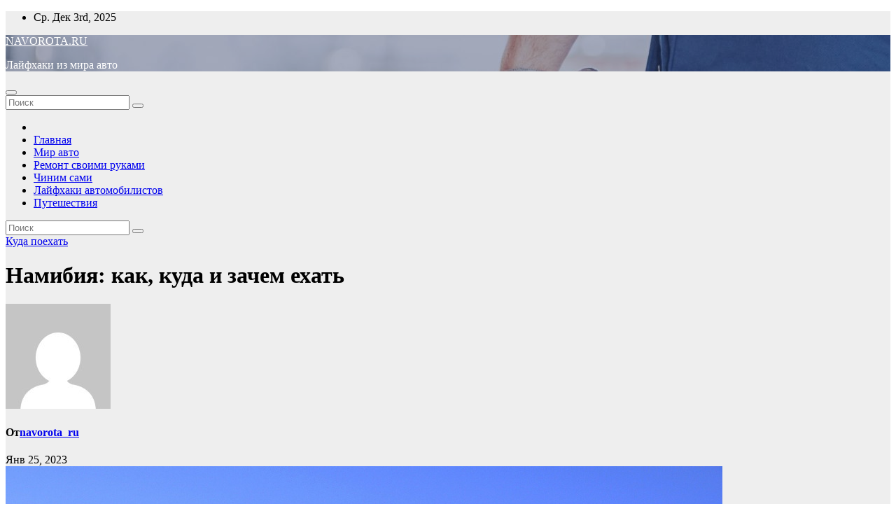

--- FILE ---
content_type: text/html; charset=UTF-8
request_url: https://navorota.ru/namibiya-kak-kuda-i-zachem-ehat/
body_size: 28107
content:
<!DOCTYPE html>
<html lang="ru-RU">
<head>
<meta charset="UTF-8">
<meta name="viewport" content="width=device-width, initial-scale=1">
<link rel="profile" href="http://gmpg.org/xfn/11">
<meta name='robots' content='index, follow, max-image-preview:large, max-snippet:-1, max-video-preview:-1' />

	<!-- This site is optimized with the Yoast SEO plugin v20.8 - https://yoast.com/wordpress/plugins/seo/ -->
	<title>Намибия: как, куда и зачем ехать - NAVOROTA.RU</title>
	<link rel="canonical" href="https://navorota.ru/namibiya-kak-kuda-i-zachem-ehat/" />
	<meta property="og:locale" content="ru_RU" />
	<meta property="og:type" content="article" />
	<meta property="og:title" content="Намибия: как, куда и зачем ехать - NAVOROTA.RU" />
	<meta property="og:description" content="Довольно часто Южная Африка ассоциируется с непокоренной природой, дикими традициями, опасностью заболеть малярией и отсутствием цивилизации. На самом деле, города Намибии пропитаны южным аристократизмом и колониальной атмосферой, коренные жители считаются едва ли не самыми жизнерадостными и миролюбивыми людьми в мире, а многочисленные национальные парки, высокие песчаные дюны и экзотические блюда способны поразить даже самых искушенных [&hellip;]" />
	<meta property="og:url" content="https://navorota.ru/namibiya-kak-kuda-i-zachem-ehat/" />
	<meta property="og:site_name" content="NAVOROTA.RU" />
	<meta property="article:published_time" content="2023-01-25T03:06:21+00:00" />
	<meta name="author" content="navorota_ru" />
	<meta name="twitter:card" content="summary_large_image" />
	<meta name="twitter:label1" content="Написано автором" />
	<meta name="twitter:data1" content="navorota_ru" />
	<script type="application/ld+json" class="yoast-schema-graph">{"@context":"https://schema.org","@graph":[{"@type":"WebPage","@id":"https://navorota.ru/namibiya-kak-kuda-i-zachem-ehat/","url":"https://navorota.ru/namibiya-kak-kuda-i-zachem-ehat/","name":"Намибия: как, куда и зачем ехать - NAVOROTA.RU","isPartOf":{"@id":"https://navorota.ru/#website"},"primaryImageOfPage":{"@id":"https://navorota.ru/namibiya-kak-kuda-i-zachem-ehat/#primaryimage"},"image":{"@id":"https://navorota.ru/namibiya-kak-kuda-i-zachem-ehat/#primaryimage"},"thumbnailUrl":"https://navorota.ru/wp-content/uploads/2023/01/namibija-kak-kuda-i-zachem-ehat-4244b05.jpg","datePublished":"2023-01-25T03:06:21+00:00","dateModified":"2023-01-25T03:06:21+00:00","author":{"@id":"https://navorota.ru/#/schema/person/3bc33ae4f70a5a4ce475db91f5567654"},"breadcrumb":{"@id":"https://navorota.ru/namibiya-kak-kuda-i-zachem-ehat/#breadcrumb"},"inLanguage":"ru-RU","potentialAction":[{"@type":"ReadAction","target":["https://navorota.ru/namibiya-kak-kuda-i-zachem-ehat/"]}]},{"@type":"ImageObject","inLanguage":"ru-RU","@id":"https://navorota.ru/namibiya-kak-kuda-i-zachem-ehat/#primaryimage","url":"https://navorota.ru/wp-content/uploads/2023/01/namibija-kak-kuda-i-zachem-ehat-4244b05.jpg","contentUrl":"https://navorota.ru/wp-content/uploads/2023/01/namibija-kak-kuda-i-zachem-ehat-4244b05.jpg","width":1024,"height":680},{"@type":"BreadcrumbList","@id":"https://navorota.ru/namibiya-kak-kuda-i-zachem-ehat/#breadcrumb","itemListElement":[{"@type":"ListItem","position":1,"name":"Главная страница","item":"https://navorota.ru/"},{"@type":"ListItem","position":2,"name":"Намибия: как, куда и зачем ехать"}]},{"@type":"WebSite","@id":"https://navorota.ru/#website","url":"https://navorota.ru/","name":"NAVOROTA.RU","description":"Лайфхаки из мира авто","potentialAction":[{"@type":"SearchAction","target":{"@type":"EntryPoint","urlTemplate":"https://navorota.ru/?s={search_term_string}"},"query-input":"required name=search_term_string"}],"inLanguage":"ru-RU"},{"@type":"Person","@id":"https://navorota.ru/#/schema/person/3bc33ae4f70a5a4ce475db91f5567654","name":"navorota_ru","image":{"@type":"ImageObject","inLanguage":"ru-RU","@id":"https://navorota.ru/#/schema/person/image/","url":"https://secure.gravatar.com/avatar/49928382efbc2d65d1b2979fd85680760a1f8f8fa2b1332d7c01b83e21793eb4?s=96&d=mm&r=g","contentUrl":"https://secure.gravatar.com/avatar/49928382efbc2d65d1b2979fd85680760a1f8f8fa2b1332d7c01b83e21793eb4?s=96&d=mm&r=g","caption":"navorota_ru"},"sameAs":["http://navorota.ru"],"url":"https://navorota.ru/author/navorota_ru/"}]}</script>
	<!-- / Yoast SEO plugin. -->


<link rel='dns-prefetch' href='//fonts.googleapis.com' />
<link rel="alternate" type="application/rss+xml" title="NAVOROTA.RU &raquo; Лента" href="https://navorota.ru/feed/" />
<link rel="alternate" type="application/rss+xml" title="NAVOROTA.RU &raquo; Лента комментариев" href="https://navorota.ru/comments/feed/" />
<link rel="alternate" type="application/rss+xml" title="NAVOROTA.RU &raquo; Лента комментариев к &laquo;Намибия: как, куда и зачем ехать&raquo;" href="https://navorota.ru/namibiya-kak-kuda-i-zachem-ehat/feed/" />
<link rel="alternate" title="oEmbed (JSON)" type="application/json+oembed" href="https://navorota.ru/wp-json/oembed/1.0/embed?url=https%3A%2F%2Fnavorota.ru%2Fnamibiya-kak-kuda-i-zachem-ehat%2F" />
<link rel="alternate" title="oEmbed (XML)" type="text/xml+oembed" href="https://navorota.ru/wp-json/oembed/1.0/embed?url=https%3A%2F%2Fnavorota.ru%2Fnamibiya-kak-kuda-i-zachem-ehat%2F&#038;format=xml" />
		<!-- This site uses the Google Analytics by MonsterInsights plugin v9.10.0 - Using Analytics tracking - https://www.monsterinsights.com/ -->
							<script src="//www.googletagmanager.com/gtag/js?id=G-DLSX2M9DL3"  data-cfasync="false" data-wpfc-render="false" type="text/javascript" async></script>
			<script data-cfasync="false" data-wpfc-render="false" type="text/javascript">
				var mi_version = '9.10.0';
				var mi_track_user = true;
				var mi_no_track_reason = '';
								var MonsterInsightsDefaultLocations = {"page_location":"https:\/\/navorota.ru\/namibiya-kak-kuda-i-zachem-ehat\/"};
								if ( typeof MonsterInsightsPrivacyGuardFilter === 'function' ) {
					var MonsterInsightsLocations = (typeof MonsterInsightsExcludeQuery === 'object') ? MonsterInsightsPrivacyGuardFilter( MonsterInsightsExcludeQuery ) : MonsterInsightsPrivacyGuardFilter( MonsterInsightsDefaultLocations );
				} else {
					var MonsterInsightsLocations = (typeof MonsterInsightsExcludeQuery === 'object') ? MonsterInsightsExcludeQuery : MonsterInsightsDefaultLocations;
				}

								var disableStrs = [
										'ga-disable-G-DLSX2M9DL3',
									];

				/* Function to detect opted out users */
				function __gtagTrackerIsOptedOut() {
					for (var index = 0; index < disableStrs.length; index++) {
						if (document.cookie.indexOf(disableStrs[index] + '=true') > -1) {
							return true;
						}
					}

					return false;
				}

				/* Disable tracking if the opt-out cookie exists. */
				if (__gtagTrackerIsOptedOut()) {
					for (var index = 0; index < disableStrs.length; index++) {
						window[disableStrs[index]] = true;
					}
				}

				/* Opt-out function */
				function __gtagTrackerOptout() {
					for (var index = 0; index < disableStrs.length; index++) {
						document.cookie = disableStrs[index] + '=true; expires=Thu, 31 Dec 2099 23:59:59 UTC; path=/';
						window[disableStrs[index]] = true;
					}
				}

				if ('undefined' === typeof gaOptout) {
					function gaOptout() {
						__gtagTrackerOptout();
					}
				}
								window.dataLayer = window.dataLayer || [];

				window.MonsterInsightsDualTracker = {
					helpers: {},
					trackers: {},
				};
				if (mi_track_user) {
					function __gtagDataLayer() {
						dataLayer.push(arguments);
					}

					function __gtagTracker(type, name, parameters) {
						if (!parameters) {
							parameters = {};
						}

						if (parameters.send_to) {
							__gtagDataLayer.apply(null, arguments);
							return;
						}

						if (type === 'event') {
														parameters.send_to = monsterinsights_frontend.v4_id;
							var hookName = name;
							if (typeof parameters['event_category'] !== 'undefined') {
								hookName = parameters['event_category'] + ':' + name;
							}

							if (typeof MonsterInsightsDualTracker.trackers[hookName] !== 'undefined') {
								MonsterInsightsDualTracker.trackers[hookName](parameters);
							} else {
								__gtagDataLayer('event', name, parameters);
							}
							
						} else {
							__gtagDataLayer.apply(null, arguments);
						}
					}

					__gtagTracker('js', new Date());
					__gtagTracker('set', {
						'developer_id.dZGIzZG': true,
											});
					if ( MonsterInsightsLocations.page_location ) {
						__gtagTracker('set', MonsterInsightsLocations);
					}
										__gtagTracker('config', 'G-DLSX2M9DL3', {"forceSSL":"true","link_attribution":"true"} );
										window.gtag = __gtagTracker;										(function () {
						/* https://developers.google.com/analytics/devguides/collection/analyticsjs/ */
						/* ga and __gaTracker compatibility shim. */
						var noopfn = function () {
							return null;
						};
						var newtracker = function () {
							return new Tracker();
						};
						var Tracker = function () {
							return null;
						};
						var p = Tracker.prototype;
						p.get = noopfn;
						p.set = noopfn;
						p.send = function () {
							var args = Array.prototype.slice.call(arguments);
							args.unshift('send');
							__gaTracker.apply(null, args);
						};
						var __gaTracker = function () {
							var len = arguments.length;
							if (len === 0) {
								return;
							}
							var f = arguments[len - 1];
							if (typeof f !== 'object' || f === null || typeof f.hitCallback !== 'function') {
								if ('send' === arguments[0]) {
									var hitConverted, hitObject = false, action;
									if ('event' === arguments[1]) {
										if ('undefined' !== typeof arguments[3]) {
											hitObject = {
												'eventAction': arguments[3],
												'eventCategory': arguments[2],
												'eventLabel': arguments[4],
												'value': arguments[5] ? arguments[5] : 1,
											}
										}
									}
									if ('pageview' === arguments[1]) {
										if ('undefined' !== typeof arguments[2]) {
											hitObject = {
												'eventAction': 'page_view',
												'page_path': arguments[2],
											}
										}
									}
									if (typeof arguments[2] === 'object') {
										hitObject = arguments[2];
									}
									if (typeof arguments[5] === 'object') {
										Object.assign(hitObject, arguments[5]);
									}
									if ('undefined' !== typeof arguments[1].hitType) {
										hitObject = arguments[1];
										if ('pageview' === hitObject.hitType) {
											hitObject.eventAction = 'page_view';
										}
									}
									if (hitObject) {
										action = 'timing' === arguments[1].hitType ? 'timing_complete' : hitObject.eventAction;
										hitConverted = mapArgs(hitObject);
										__gtagTracker('event', action, hitConverted);
									}
								}
								return;
							}

							function mapArgs(args) {
								var arg, hit = {};
								var gaMap = {
									'eventCategory': 'event_category',
									'eventAction': 'event_action',
									'eventLabel': 'event_label',
									'eventValue': 'event_value',
									'nonInteraction': 'non_interaction',
									'timingCategory': 'event_category',
									'timingVar': 'name',
									'timingValue': 'value',
									'timingLabel': 'event_label',
									'page': 'page_path',
									'location': 'page_location',
									'title': 'page_title',
									'referrer' : 'page_referrer',
								};
								for (arg in args) {
																		if (!(!args.hasOwnProperty(arg) || !gaMap.hasOwnProperty(arg))) {
										hit[gaMap[arg]] = args[arg];
									} else {
										hit[arg] = args[arg];
									}
								}
								return hit;
							}

							try {
								f.hitCallback();
							} catch (ex) {
							}
						};
						__gaTracker.create = newtracker;
						__gaTracker.getByName = newtracker;
						__gaTracker.getAll = function () {
							return [];
						};
						__gaTracker.remove = noopfn;
						__gaTracker.loaded = true;
						window['__gaTracker'] = __gaTracker;
					})();
									} else {
										console.log("");
					(function () {
						function __gtagTracker() {
							return null;
						}

						window['__gtagTracker'] = __gtagTracker;
						window['gtag'] = __gtagTracker;
					})();
									}
			</script>
							<!-- / Google Analytics by MonsterInsights -->
		<style id='wp-img-auto-sizes-contain-inline-css' type='text/css'>
img:is([sizes=auto i],[sizes^="auto," i]){contain-intrinsic-size:3000px 1500px}
/*# sourceURL=wp-img-auto-sizes-contain-inline-css */
</style>
<style id='wp-emoji-styles-inline-css' type='text/css'>

	img.wp-smiley, img.emoji {
		display: inline !important;
		border: none !important;
		box-shadow: none !important;
		height: 1em !important;
		width: 1em !important;
		margin: 0 0.07em !important;
		vertical-align: -0.1em !important;
		background: none !important;
		padding: 0 !important;
	}
/*# sourceURL=wp-emoji-styles-inline-css */
</style>
<style id='wp-block-library-inline-css' type='text/css'>
:root{--wp-block-synced-color:#7a00df;--wp-block-synced-color--rgb:122,0,223;--wp-bound-block-color:var(--wp-block-synced-color);--wp-editor-canvas-background:#ddd;--wp-admin-theme-color:#007cba;--wp-admin-theme-color--rgb:0,124,186;--wp-admin-theme-color-darker-10:#006ba1;--wp-admin-theme-color-darker-10--rgb:0,107,160.5;--wp-admin-theme-color-darker-20:#005a87;--wp-admin-theme-color-darker-20--rgb:0,90,135;--wp-admin-border-width-focus:2px}@media (min-resolution:192dpi){:root{--wp-admin-border-width-focus:1.5px}}.wp-element-button{cursor:pointer}:root .has-very-light-gray-background-color{background-color:#eee}:root .has-very-dark-gray-background-color{background-color:#313131}:root .has-very-light-gray-color{color:#eee}:root .has-very-dark-gray-color{color:#313131}:root .has-vivid-green-cyan-to-vivid-cyan-blue-gradient-background{background:linear-gradient(135deg,#00d084,#0693e3)}:root .has-purple-crush-gradient-background{background:linear-gradient(135deg,#34e2e4,#4721fb 50%,#ab1dfe)}:root .has-hazy-dawn-gradient-background{background:linear-gradient(135deg,#faaca8,#dad0ec)}:root .has-subdued-olive-gradient-background{background:linear-gradient(135deg,#fafae1,#67a671)}:root .has-atomic-cream-gradient-background{background:linear-gradient(135deg,#fdd79a,#004a59)}:root .has-nightshade-gradient-background{background:linear-gradient(135deg,#330968,#31cdcf)}:root .has-midnight-gradient-background{background:linear-gradient(135deg,#020381,#2874fc)}:root{--wp--preset--font-size--normal:16px;--wp--preset--font-size--huge:42px}.has-regular-font-size{font-size:1em}.has-larger-font-size{font-size:2.625em}.has-normal-font-size{font-size:var(--wp--preset--font-size--normal)}.has-huge-font-size{font-size:var(--wp--preset--font-size--huge)}.has-text-align-center{text-align:center}.has-text-align-left{text-align:left}.has-text-align-right{text-align:right}.has-fit-text{white-space:nowrap!important}#end-resizable-editor-section{display:none}.aligncenter{clear:both}.items-justified-left{justify-content:flex-start}.items-justified-center{justify-content:center}.items-justified-right{justify-content:flex-end}.items-justified-space-between{justify-content:space-between}.screen-reader-text{border:0;clip-path:inset(50%);height:1px;margin:-1px;overflow:hidden;padding:0;position:absolute;width:1px;word-wrap:normal!important}.screen-reader-text:focus{background-color:#ddd;clip-path:none;color:#444;display:block;font-size:1em;height:auto;left:5px;line-height:normal;padding:15px 23px 14px;text-decoration:none;top:5px;width:auto;z-index:100000}html :where(.has-border-color){border-style:solid}html :where([style*=border-top-color]){border-top-style:solid}html :where([style*=border-right-color]){border-right-style:solid}html :where([style*=border-bottom-color]){border-bottom-style:solid}html :where([style*=border-left-color]){border-left-style:solid}html :where([style*=border-width]){border-style:solid}html :where([style*=border-top-width]){border-top-style:solid}html :where([style*=border-right-width]){border-right-style:solid}html :where([style*=border-bottom-width]){border-bottom-style:solid}html :where([style*=border-left-width]){border-left-style:solid}html :where(img[class*=wp-image-]){height:auto;max-width:100%}:where(figure){margin:0 0 1em}html :where(.is-position-sticky){--wp-admin--admin-bar--position-offset:var(--wp-admin--admin-bar--height,0px)}@media screen and (max-width:600px){html :where(.is-position-sticky){--wp-admin--admin-bar--position-offset:0px}}

/*# sourceURL=wp-block-library-inline-css */
</style><style id='wp-block-heading-inline-css' type='text/css'>
h1:where(.wp-block-heading).has-background,h2:where(.wp-block-heading).has-background,h3:where(.wp-block-heading).has-background,h4:where(.wp-block-heading).has-background,h5:where(.wp-block-heading).has-background,h6:where(.wp-block-heading).has-background{padding:1.25em 2.375em}h1.has-text-align-left[style*=writing-mode]:where([style*=vertical-lr]),h1.has-text-align-right[style*=writing-mode]:where([style*=vertical-rl]),h2.has-text-align-left[style*=writing-mode]:where([style*=vertical-lr]),h2.has-text-align-right[style*=writing-mode]:where([style*=vertical-rl]),h3.has-text-align-left[style*=writing-mode]:where([style*=vertical-lr]),h3.has-text-align-right[style*=writing-mode]:where([style*=vertical-rl]),h4.has-text-align-left[style*=writing-mode]:where([style*=vertical-lr]),h4.has-text-align-right[style*=writing-mode]:where([style*=vertical-rl]),h5.has-text-align-left[style*=writing-mode]:where([style*=vertical-lr]),h5.has-text-align-right[style*=writing-mode]:where([style*=vertical-rl]),h6.has-text-align-left[style*=writing-mode]:where([style*=vertical-lr]),h6.has-text-align-right[style*=writing-mode]:where([style*=vertical-rl]){rotate:180deg}
/*# sourceURL=https://navorota.ru/wp-includes/blocks/heading/style.min.css */
</style>
<style id='wp-block-latest-posts-inline-css' type='text/css'>
.wp-block-latest-posts{box-sizing:border-box}.wp-block-latest-posts.alignleft{margin-right:2em}.wp-block-latest-posts.alignright{margin-left:2em}.wp-block-latest-posts.wp-block-latest-posts__list{list-style:none}.wp-block-latest-posts.wp-block-latest-posts__list li{clear:both;overflow-wrap:break-word}.wp-block-latest-posts.is-grid{display:flex;flex-wrap:wrap}.wp-block-latest-posts.is-grid li{margin:0 1.25em 1.25em 0;width:100%}@media (min-width:600px){.wp-block-latest-posts.columns-2 li{width:calc(50% - .625em)}.wp-block-latest-posts.columns-2 li:nth-child(2n){margin-right:0}.wp-block-latest-posts.columns-3 li{width:calc(33.33333% - .83333em)}.wp-block-latest-posts.columns-3 li:nth-child(3n){margin-right:0}.wp-block-latest-posts.columns-4 li{width:calc(25% - .9375em)}.wp-block-latest-posts.columns-4 li:nth-child(4n){margin-right:0}.wp-block-latest-posts.columns-5 li{width:calc(20% - 1em)}.wp-block-latest-posts.columns-5 li:nth-child(5n){margin-right:0}.wp-block-latest-posts.columns-6 li{width:calc(16.66667% - 1.04167em)}.wp-block-latest-posts.columns-6 li:nth-child(6n){margin-right:0}}:root :where(.wp-block-latest-posts.is-grid){padding:0}:root :where(.wp-block-latest-posts.wp-block-latest-posts__list){padding-left:0}.wp-block-latest-posts__post-author,.wp-block-latest-posts__post-date{display:block;font-size:.8125em}.wp-block-latest-posts__post-excerpt,.wp-block-latest-posts__post-full-content{margin-bottom:1em;margin-top:.5em}.wp-block-latest-posts__featured-image a{display:inline-block}.wp-block-latest-posts__featured-image img{height:auto;max-width:100%;width:auto}.wp-block-latest-posts__featured-image.alignleft{float:left;margin-right:1em}.wp-block-latest-posts__featured-image.alignright{float:right;margin-left:1em}.wp-block-latest-posts__featured-image.aligncenter{margin-bottom:1em;text-align:center}
/*# sourceURL=https://navorota.ru/wp-includes/blocks/latest-posts/style.min.css */
</style>
<style id='wp-block-search-inline-css' type='text/css'>
.wp-block-search__button{margin-left:10px;word-break:normal}.wp-block-search__button.has-icon{line-height:0}.wp-block-search__button svg{height:1.25em;min-height:24px;min-width:24px;width:1.25em;fill:currentColor;vertical-align:text-bottom}:where(.wp-block-search__button){border:1px solid #ccc;padding:6px 10px}.wp-block-search__inside-wrapper{display:flex;flex:auto;flex-wrap:nowrap;max-width:100%}.wp-block-search__label{width:100%}.wp-block-search.wp-block-search__button-only .wp-block-search__button{box-sizing:border-box;display:flex;flex-shrink:0;justify-content:center;margin-left:0;max-width:100%}.wp-block-search.wp-block-search__button-only .wp-block-search__inside-wrapper{min-width:0!important;transition-property:width}.wp-block-search.wp-block-search__button-only .wp-block-search__input{flex-basis:100%;transition-duration:.3s}.wp-block-search.wp-block-search__button-only.wp-block-search__searchfield-hidden,.wp-block-search.wp-block-search__button-only.wp-block-search__searchfield-hidden .wp-block-search__inside-wrapper{overflow:hidden}.wp-block-search.wp-block-search__button-only.wp-block-search__searchfield-hidden .wp-block-search__input{border-left-width:0!important;border-right-width:0!important;flex-basis:0;flex-grow:0;margin:0;min-width:0!important;padding-left:0!important;padding-right:0!important;width:0!important}:where(.wp-block-search__input){appearance:none;border:1px solid #949494;flex-grow:1;font-family:inherit;font-size:inherit;font-style:inherit;font-weight:inherit;letter-spacing:inherit;line-height:inherit;margin-left:0;margin-right:0;min-width:3rem;padding:8px;text-decoration:unset!important;text-transform:inherit}:where(.wp-block-search__button-inside .wp-block-search__inside-wrapper){background-color:#fff;border:1px solid #949494;box-sizing:border-box;padding:4px}:where(.wp-block-search__button-inside .wp-block-search__inside-wrapper) .wp-block-search__input{border:none;border-radius:0;padding:0 4px}:where(.wp-block-search__button-inside .wp-block-search__inside-wrapper) .wp-block-search__input:focus{outline:none}:where(.wp-block-search__button-inside .wp-block-search__inside-wrapper) :where(.wp-block-search__button){padding:4px 8px}.wp-block-search.aligncenter .wp-block-search__inside-wrapper{margin:auto}.wp-block[data-align=right] .wp-block-search.wp-block-search__button-only .wp-block-search__inside-wrapper{float:right}
/*# sourceURL=https://navorota.ru/wp-includes/blocks/search/style.min.css */
</style>
<style id='wp-block-group-inline-css' type='text/css'>
.wp-block-group{box-sizing:border-box}:where(.wp-block-group.wp-block-group-is-layout-constrained){position:relative}
/*# sourceURL=https://navorota.ru/wp-includes/blocks/group/style.min.css */
</style>
<style id='global-styles-inline-css' type='text/css'>
:root{--wp--preset--aspect-ratio--square: 1;--wp--preset--aspect-ratio--4-3: 4/3;--wp--preset--aspect-ratio--3-4: 3/4;--wp--preset--aspect-ratio--3-2: 3/2;--wp--preset--aspect-ratio--2-3: 2/3;--wp--preset--aspect-ratio--16-9: 16/9;--wp--preset--aspect-ratio--9-16: 9/16;--wp--preset--color--black: #000000;--wp--preset--color--cyan-bluish-gray: #abb8c3;--wp--preset--color--white: #ffffff;--wp--preset--color--pale-pink: #f78da7;--wp--preset--color--vivid-red: #cf2e2e;--wp--preset--color--luminous-vivid-orange: #ff6900;--wp--preset--color--luminous-vivid-amber: #fcb900;--wp--preset--color--light-green-cyan: #7bdcb5;--wp--preset--color--vivid-green-cyan: #00d084;--wp--preset--color--pale-cyan-blue: #8ed1fc;--wp--preset--color--vivid-cyan-blue: #0693e3;--wp--preset--color--vivid-purple: #9b51e0;--wp--preset--gradient--vivid-cyan-blue-to-vivid-purple: linear-gradient(135deg,rgb(6,147,227) 0%,rgb(155,81,224) 100%);--wp--preset--gradient--light-green-cyan-to-vivid-green-cyan: linear-gradient(135deg,rgb(122,220,180) 0%,rgb(0,208,130) 100%);--wp--preset--gradient--luminous-vivid-amber-to-luminous-vivid-orange: linear-gradient(135deg,rgb(252,185,0) 0%,rgb(255,105,0) 100%);--wp--preset--gradient--luminous-vivid-orange-to-vivid-red: linear-gradient(135deg,rgb(255,105,0) 0%,rgb(207,46,46) 100%);--wp--preset--gradient--very-light-gray-to-cyan-bluish-gray: linear-gradient(135deg,rgb(238,238,238) 0%,rgb(169,184,195) 100%);--wp--preset--gradient--cool-to-warm-spectrum: linear-gradient(135deg,rgb(74,234,220) 0%,rgb(151,120,209) 20%,rgb(207,42,186) 40%,rgb(238,44,130) 60%,rgb(251,105,98) 80%,rgb(254,248,76) 100%);--wp--preset--gradient--blush-light-purple: linear-gradient(135deg,rgb(255,206,236) 0%,rgb(152,150,240) 100%);--wp--preset--gradient--blush-bordeaux: linear-gradient(135deg,rgb(254,205,165) 0%,rgb(254,45,45) 50%,rgb(107,0,62) 100%);--wp--preset--gradient--luminous-dusk: linear-gradient(135deg,rgb(255,203,112) 0%,rgb(199,81,192) 50%,rgb(65,88,208) 100%);--wp--preset--gradient--pale-ocean: linear-gradient(135deg,rgb(255,245,203) 0%,rgb(182,227,212) 50%,rgb(51,167,181) 100%);--wp--preset--gradient--electric-grass: linear-gradient(135deg,rgb(202,248,128) 0%,rgb(113,206,126) 100%);--wp--preset--gradient--midnight: linear-gradient(135deg,rgb(2,3,129) 0%,rgb(40,116,252) 100%);--wp--preset--font-size--small: 13px;--wp--preset--font-size--medium: 20px;--wp--preset--font-size--large: 36px;--wp--preset--font-size--x-large: 42px;--wp--preset--spacing--20: 0.44rem;--wp--preset--spacing--30: 0.67rem;--wp--preset--spacing--40: 1rem;--wp--preset--spacing--50: 1.5rem;--wp--preset--spacing--60: 2.25rem;--wp--preset--spacing--70: 3.38rem;--wp--preset--spacing--80: 5.06rem;--wp--preset--shadow--natural: 6px 6px 9px rgba(0, 0, 0, 0.2);--wp--preset--shadow--deep: 12px 12px 50px rgba(0, 0, 0, 0.4);--wp--preset--shadow--sharp: 6px 6px 0px rgba(0, 0, 0, 0.2);--wp--preset--shadow--outlined: 6px 6px 0px -3px rgb(255, 255, 255), 6px 6px rgb(0, 0, 0);--wp--preset--shadow--crisp: 6px 6px 0px rgb(0, 0, 0);}:where(.is-layout-flex){gap: 0.5em;}:where(.is-layout-grid){gap: 0.5em;}body .is-layout-flex{display: flex;}.is-layout-flex{flex-wrap: wrap;align-items: center;}.is-layout-flex > :is(*, div){margin: 0;}body .is-layout-grid{display: grid;}.is-layout-grid > :is(*, div){margin: 0;}:where(.wp-block-columns.is-layout-flex){gap: 2em;}:where(.wp-block-columns.is-layout-grid){gap: 2em;}:where(.wp-block-post-template.is-layout-flex){gap: 1.25em;}:where(.wp-block-post-template.is-layout-grid){gap: 1.25em;}.has-black-color{color: var(--wp--preset--color--black) !important;}.has-cyan-bluish-gray-color{color: var(--wp--preset--color--cyan-bluish-gray) !important;}.has-white-color{color: var(--wp--preset--color--white) !important;}.has-pale-pink-color{color: var(--wp--preset--color--pale-pink) !important;}.has-vivid-red-color{color: var(--wp--preset--color--vivid-red) !important;}.has-luminous-vivid-orange-color{color: var(--wp--preset--color--luminous-vivid-orange) !important;}.has-luminous-vivid-amber-color{color: var(--wp--preset--color--luminous-vivid-amber) !important;}.has-light-green-cyan-color{color: var(--wp--preset--color--light-green-cyan) !important;}.has-vivid-green-cyan-color{color: var(--wp--preset--color--vivid-green-cyan) !important;}.has-pale-cyan-blue-color{color: var(--wp--preset--color--pale-cyan-blue) !important;}.has-vivid-cyan-blue-color{color: var(--wp--preset--color--vivid-cyan-blue) !important;}.has-vivid-purple-color{color: var(--wp--preset--color--vivid-purple) !important;}.has-black-background-color{background-color: var(--wp--preset--color--black) !important;}.has-cyan-bluish-gray-background-color{background-color: var(--wp--preset--color--cyan-bluish-gray) !important;}.has-white-background-color{background-color: var(--wp--preset--color--white) !important;}.has-pale-pink-background-color{background-color: var(--wp--preset--color--pale-pink) !important;}.has-vivid-red-background-color{background-color: var(--wp--preset--color--vivid-red) !important;}.has-luminous-vivid-orange-background-color{background-color: var(--wp--preset--color--luminous-vivid-orange) !important;}.has-luminous-vivid-amber-background-color{background-color: var(--wp--preset--color--luminous-vivid-amber) !important;}.has-light-green-cyan-background-color{background-color: var(--wp--preset--color--light-green-cyan) !important;}.has-vivid-green-cyan-background-color{background-color: var(--wp--preset--color--vivid-green-cyan) !important;}.has-pale-cyan-blue-background-color{background-color: var(--wp--preset--color--pale-cyan-blue) !important;}.has-vivid-cyan-blue-background-color{background-color: var(--wp--preset--color--vivid-cyan-blue) !important;}.has-vivid-purple-background-color{background-color: var(--wp--preset--color--vivid-purple) !important;}.has-black-border-color{border-color: var(--wp--preset--color--black) !important;}.has-cyan-bluish-gray-border-color{border-color: var(--wp--preset--color--cyan-bluish-gray) !important;}.has-white-border-color{border-color: var(--wp--preset--color--white) !important;}.has-pale-pink-border-color{border-color: var(--wp--preset--color--pale-pink) !important;}.has-vivid-red-border-color{border-color: var(--wp--preset--color--vivid-red) !important;}.has-luminous-vivid-orange-border-color{border-color: var(--wp--preset--color--luminous-vivid-orange) !important;}.has-luminous-vivid-amber-border-color{border-color: var(--wp--preset--color--luminous-vivid-amber) !important;}.has-light-green-cyan-border-color{border-color: var(--wp--preset--color--light-green-cyan) !important;}.has-vivid-green-cyan-border-color{border-color: var(--wp--preset--color--vivid-green-cyan) !important;}.has-pale-cyan-blue-border-color{border-color: var(--wp--preset--color--pale-cyan-blue) !important;}.has-vivid-cyan-blue-border-color{border-color: var(--wp--preset--color--vivid-cyan-blue) !important;}.has-vivid-purple-border-color{border-color: var(--wp--preset--color--vivid-purple) !important;}.has-vivid-cyan-blue-to-vivid-purple-gradient-background{background: var(--wp--preset--gradient--vivid-cyan-blue-to-vivid-purple) !important;}.has-light-green-cyan-to-vivid-green-cyan-gradient-background{background: var(--wp--preset--gradient--light-green-cyan-to-vivid-green-cyan) !important;}.has-luminous-vivid-amber-to-luminous-vivid-orange-gradient-background{background: var(--wp--preset--gradient--luminous-vivid-amber-to-luminous-vivid-orange) !important;}.has-luminous-vivid-orange-to-vivid-red-gradient-background{background: var(--wp--preset--gradient--luminous-vivid-orange-to-vivid-red) !important;}.has-very-light-gray-to-cyan-bluish-gray-gradient-background{background: var(--wp--preset--gradient--very-light-gray-to-cyan-bluish-gray) !important;}.has-cool-to-warm-spectrum-gradient-background{background: var(--wp--preset--gradient--cool-to-warm-spectrum) !important;}.has-blush-light-purple-gradient-background{background: var(--wp--preset--gradient--blush-light-purple) !important;}.has-blush-bordeaux-gradient-background{background: var(--wp--preset--gradient--blush-bordeaux) !important;}.has-luminous-dusk-gradient-background{background: var(--wp--preset--gradient--luminous-dusk) !important;}.has-pale-ocean-gradient-background{background: var(--wp--preset--gradient--pale-ocean) !important;}.has-electric-grass-gradient-background{background: var(--wp--preset--gradient--electric-grass) !important;}.has-midnight-gradient-background{background: var(--wp--preset--gradient--midnight) !important;}.has-small-font-size{font-size: var(--wp--preset--font-size--small) !important;}.has-medium-font-size{font-size: var(--wp--preset--font-size--medium) !important;}.has-large-font-size{font-size: var(--wp--preset--font-size--large) !important;}.has-x-large-font-size{font-size: var(--wp--preset--font-size--x-large) !important;}
/*# sourceURL=global-styles-inline-css */
</style>

<style id='classic-theme-styles-inline-css' type='text/css'>
/*! This file is auto-generated */
.wp-block-button__link{color:#fff;background-color:#32373c;border-radius:9999px;box-shadow:none;text-decoration:none;padding:calc(.667em + 2px) calc(1.333em + 2px);font-size:1.125em}.wp-block-file__button{background:#32373c;color:#fff;text-decoration:none}
/*# sourceURL=/wp-includes/css/classic-themes.min.css */
</style>
<link rel='stylesheet' id='contact-form-7-css' href='https://navorota.ru/wp-content/plugins/contact-form-7/includes/css/styles.css?ver=5.7.6' type='text/css' media='all' />
<link rel='stylesheet' id='SFSImainCss-css' href='https://navorota.ru/wp-content/plugins/ultimate-social-media-icons/css/sfsi-style.css?ver=2.8.2' type='text/css' media='all' />
<link rel='stylesheet' id='ez-toc-css' href='https://navorota.ru/wp-content/plugins/easy-table-of-contents/assets/css/screen.min.css?ver=2.0.49' type='text/css' media='all' />
<style id='ez-toc-inline-css' type='text/css'>
div#ez-toc-container p.ez-toc-title {font-size: 120%;}div#ez-toc-container p.ez-toc-title {font-weight: 500;}div#ez-toc-container ul li {font-size: 95%;}div#ez-toc-container nav ul ul li ul li {font-size: 90%!important;}
.ez-toc-container-direction {direction: ltr;}.ez-toc-counter ul{counter-reset: item ;}.ez-toc-counter nav ul li a::before {content: counters(item, ".", decimal) ". ";display: inline-block;counter-increment: item;flex-grow: 0;flex-shrink: 0;margin-right: .2em; float: left;}.ez-toc-widget-direction {direction: ltr;}.ez-toc-widget-container ul{counter-reset: item ;}.ez-toc-widget-container nav ul li a::before {content: counters(item, ".", decimal) ". ";display: inline-block;counter-increment: item;flex-grow: 0;flex-shrink: 0;margin-right: .2em; float: left;}
/*# sourceURL=ez-toc-inline-css */
</style>
<link rel='stylesheet' id='newsup-fonts-css' href='//fonts.googleapis.com/css?family=Montserrat%3A400%2C500%2C700%2C800%7CWork%2BSans%3A300%2C400%2C500%2C600%2C700%2C800%2C900%26display%3Dswap&#038;subset=latin%2Clatin-ext' type='text/css' media='all' />
<link rel='stylesheet' id='bootstrap-css' href='https://navorota.ru/wp-content/themes/newsup/css/bootstrap.css?ver=6.9' type='text/css' media='all' />
<link rel='stylesheet' id='newsup-style-css' href='https://navorota.ru/wp-content/themes/newsup/style.css?ver=6.9' type='text/css' media='all' />
<link rel='stylesheet' id='newsup-default-css' href='https://navorota.ru/wp-content/themes/newsup/css/colors/default.css?ver=6.9' type='text/css' media='all' />
<link rel='stylesheet' id='font-awesome-5-all-css' href='https://navorota.ru/wp-content/themes/newsup/css/font-awesome/css/all.min.css?ver=6.9' type='text/css' media='all' />
<link rel='stylesheet' id='font-awesome-4-shim-css' href='https://navorota.ru/wp-content/themes/newsup/css/font-awesome/css/v4-shims.min.css?ver=6.9' type='text/css' media='all' />
<link rel='stylesheet' id='owl-carousel-css' href='https://navorota.ru/wp-content/themes/newsup/css/owl.carousel.css?ver=6.9' type='text/css' media='all' />
<link rel='stylesheet' id='smartmenus-css' href='https://navorota.ru/wp-content/themes/newsup/css/jquery.smartmenus.bootstrap.css?ver=6.9' type='text/css' media='all' />
<script type="text/javascript" src="https://navorota.ru/wp-content/plugins/wp-yandex-metrika/assets/YmEc.min.js?ver=1.1.8" id="wp-yandex-metrika_YmEc-js"></script>
<script type="text/javascript" src="https://navorota.ru/wp-includes/js/jquery/jquery.min.js?ver=3.7.1" id="jquery-core-js"></script>
<script type="text/javascript" src="https://navorota.ru/wp-includes/js/jquery/jquery-migrate.min.js?ver=3.4.1" id="jquery-migrate-js"></script>
<script type="text/javascript" src="https://navorota.ru/wp-content/plugins/wp-yandex-metrika/assets/frontend.min.js?ver=1.1.8" id="wp-yandex-metrika_frontend-js"></script>
<script type="text/javascript" id="wp-yandex-metrika_frontend-js-after">
/* <![CDATA[ */
(function(){window.wpym.counters = JSON.parse('[{"number":"93854182","webvisor":"1"}]');window.wpym.targets = JSON.parse('[]');})();
//# sourceURL=wp-yandex-metrika_frontend-js-after
/* ]]> */
</script>
<script type="text/javascript" src="https://navorota.ru/wp-content/plugins/google-analytics-for-wordpress/assets/js/frontend-gtag.min.js?ver=9.10.0" id="monsterinsights-frontend-script-js" async="async" data-wp-strategy="async"></script>
<script data-cfasync="false" data-wpfc-render="false" type="text/javascript" id='monsterinsights-frontend-script-js-extra'>/* <![CDATA[ */
var monsterinsights_frontend = {"js_events_tracking":"true","download_extensions":"doc,pdf,ppt,zip,xls,docx,pptx,xlsx","inbound_paths":"[{\"path\":\"\\\/go\\\/\",\"label\":\"affiliate\"},{\"path\":\"\\\/recommend\\\/\",\"label\":\"affiliate\"}]","home_url":"https:\/\/navorota.ru","hash_tracking":"false","v4_id":"G-DLSX2M9DL3"};/* ]]> */
</script>
<script type="text/javascript" id="ez-toc-scroll-scriptjs-js-after">
/* <![CDATA[ */
jQuery(document).ready(function(){document.querySelectorAll(".ez-toc-section").forEach(t=>{t.setAttribute("ez-toc-data-id","#"+decodeURI(t.getAttribute("id")))}),jQuery("a.ez-toc-link").click(function(){let t=jQuery(this).attr("href"),e=jQuery("#wpadminbar"),i=0;30>30&&(i=30),e.length&&(i+=e.height()),jQuery('[ez-toc-data-id="'+decodeURI(t)+'"]').length>0&&(i=jQuery('[ez-toc-data-id="'+decodeURI(t)+'"]').offset().top-i),jQuery("html, body").animate({scrollTop:i},500)})});
//# sourceURL=ez-toc-scroll-scriptjs-js-after
/* ]]> */
</script>
<script type="text/javascript" src="https://navorota.ru/wp-content/themes/newsup/js/navigation.js?ver=6.9" id="newsup-navigation-js"></script>
<script type="text/javascript" src="https://navorota.ru/wp-content/themes/newsup/js/bootstrap.js?ver=6.9" id="bootstrap-js"></script>
<script type="text/javascript" src="https://navorota.ru/wp-content/themes/newsup/js/owl.carousel.min.js?ver=6.9" id="owl-carousel-min-js"></script>
<script type="text/javascript" src="https://navorota.ru/wp-content/themes/newsup/js/jquery.smartmenus.js?ver=6.9" id="smartmenus-js-js"></script>
<script type="text/javascript" src="https://navorota.ru/wp-content/themes/newsup/js/jquery.smartmenus.bootstrap.js?ver=6.9" id="bootstrap-smartmenus-js-js"></script>
<script type="text/javascript" src="https://navorota.ru/wp-content/themes/newsup/js/jquery.marquee.js?ver=6.9" id="newsup-marquee-js-js"></script>
<script type="text/javascript" src="https://navorota.ru/wp-content/themes/newsup/js/main.js?ver=6.9" id="newsup-main-js-js"></script>
<link rel="https://api.w.org/" href="https://navorota.ru/wp-json/" /><link rel="alternate" title="JSON" type="application/json" href="https://navorota.ru/wp-json/wp/v2/posts/62" /><link rel="EditURI" type="application/rsd+xml" title="RSD" href="https://navorota.ru/xmlrpc.php?rsd" />
<meta name="generator" content="WordPress 6.9" />
<link rel='shortlink' href='https://navorota.ru/?p=62' />
<meta name="verification" content="f612c7d25f5690ad41496fcfdbf8d1" /><link rel="pingback" href="https://navorota.ru/xmlrpc.php"><style type="text/css" id="custom-background-css">
    .wrapper { background-color: #eee; }
</style>
    <style type="text/css">
            body .site-title a,
        body .site-description {
            color: #fff;
        }

        .site-branding-text .site-title a {
                font-size: px;
            }

            @media only screen and (max-width: 640px) {
                .site-branding-text .site-title a {
                    font-size: 40px;

                }
            }

            @media only screen and (max-width: 375px) {
                .site-branding-text .site-title a {
                    font-size: 32px;

                }
            }

        </style>
            <!-- Yandex.Metrica counter -->
        <script type="text/javascript">
            (function (m, e, t, r, i, k, a) {
                m[i] = m[i] || function () {
                    (m[i].a = m[i].a || []).push(arguments)
                };
                m[i].l = 1 * new Date();
                k = e.createElement(t), a = e.getElementsByTagName(t)[0], k.async = 1, k.src = r, a.parentNode.insertBefore(k, a)
            })
            (window, document, "script", "https://mc.yandex.ru/metrika/tag.js", "ym");

            ym("93854182", "init", {
                clickmap: true,
                trackLinks: true,
                accurateTrackBounce: true,
                webvisor: true,
                ecommerce: "dataLayer",
                params: {
                    __ym: {
                        "ymCmsPlugin": {
                            "cms": "wordpress",
                            "cmsVersion":"6.9",
                            "pluginVersion": "1.1.8",
                            "ymCmsRip": "1554227886"
                        }
                    }
                }
            });
        </script>
        <!-- /Yandex.Metrica counter -->
        <link rel="icon" href="https://navorota.ru/wp-content/uploads/2023/06/cropped-png-clipart-car-dealership-graphics-sports-car-computer-icons-car-blue-driving-32x32.png" sizes="32x32" />
<link rel="icon" href="https://navorota.ru/wp-content/uploads/2023/06/cropped-png-clipart-car-dealership-graphics-sports-car-computer-icons-car-blue-driving-192x192.png" sizes="192x192" />
<link rel="apple-touch-icon" href="https://navorota.ru/wp-content/uploads/2023/06/cropped-png-clipart-car-dealership-graphics-sports-car-computer-icons-car-blue-driving-180x180.png" />
<meta name="msapplication-TileImage" content="https://navorota.ru/wp-content/uploads/2023/06/cropped-png-clipart-car-dealership-graphics-sports-car-computer-icons-car-blue-driving-270x270.png" />
</head>
<body class="wp-singular post-template-default single single-post postid-62 single-format-standard wp-embed-responsive wp-theme-newsup sfsi_actvite_theme_default  ta-hide-date-author-in-list" >
<div id="page" class="site">
<a class="skip-link screen-reader-text" href="#content">
Перейти к содержимому</a>
    <div class="wrapper" id="custom-background-css">
        <header class="mg-headwidget">
            <!--==================== TOP BAR ====================-->

            <div class="mg-head-detail hidden-xs">
    <div class="container-fluid">
        <div class="row align-items-center">
                        <div class="col-md-6 col-xs-12">
                <ul class="info-left">
                            <li>Ср. Дек 3rd, 2025             <span  id="time" class="time"></span>
                    
        </li>
                    </ul>
            </div>
                        <div class="col-md-6 col-xs-12">
                <ul class="mg-social info-right">
                    
                                                                                                                                      
                                      </ul>
            </div>
                    </div>
    </div>
</div>
            <div class="clearfix"></div>
                        <div class="mg-nav-widget-area-back" style='background-image: url("https://navorota.ru/wp-content/uploads/2025/05/cropped-hands-car-mechanic-with-wrench-garage-scaled-1.jpg" );'>
                        <div class="overlay">
              <div class="inner"  style="background-color:rgba(32,47,91,0.4);" > 
                <div class="container-fluid">
                    <div class="mg-nav-widget-area">
                        <div class="row align-items-center">
                                                        <div class="col-md-3 text-center-xs">
                                                                <div class="navbar-header">
                                                                <div class="site-branding-text">
                                                                <p class="site-title"> <a href="https://navorota.ru/" rel="home">NAVOROTA.RU</a></p>
                                                                <p class="site-description">Лайфхаки из мира авто</p>
                                </div>
                                                              </div>
                            </div>
                           
                        </div>
                    </div>
                </div>
              </div>
              </div>
          </div>
    <div class="mg-menu-full">
      <nav class="navbar navbar-expand-lg navbar-wp">
        <div class="container-fluid">
          <!-- Right nav -->
                    <div class="m-header align-items-center">
                                                <a class="mobilehomebtn" href="https://navorota.ru"><span class="fas fa-home"></span></a>
                        <!-- navbar-toggle -->
                        <button class="navbar-toggler mx-auto" type="button" data-toggle="collapse" data-target="#navbar-wp" aria-controls="navbarSupportedContent" aria-expanded="false" aria-label="Toggle navigation">
                          <span class="burger">
                            <span class="burger-line"></span>
                            <span class="burger-line"></span>
                            <span class="burger-line"></span>
                          </span>
                        </button>
                        <!-- /navbar-toggle -->
                                                <div class="dropdown show mg-search-box pr-2">
                            <a class="dropdown-toggle msearch ml-auto" href="#" role="button" id="dropdownMenuLink" data-toggle="dropdown" aria-haspopup="true" aria-expanded="false">
                               <i class="fas fa-search"></i>
                            </a> 
                            <div class="dropdown-menu searchinner" aria-labelledby="dropdownMenuLink">
                                <form role="search" method="get" id="searchform" action="https://navorota.ru/">
  <div class="input-group">
    <input type="search" class="form-control" placeholder="Поиск" value="" name="s" />
    <span class="input-group-btn btn-default">
    <button type="submit" class="btn"> <i class="fas fa-search"></i> </button>
    </span> </div>
</form>                            </div>
                        </div>
                                              <a href="#"  target="_blank"   class="btn-bell btn-theme mx-2"><i class="fa fa-bell"></i></a>
                                            
                    </div>
                    <!-- /Right nav -->
         
          
                  <div class="collapse navbar-collapse" id="navbar-wp">
                    <div class="d-md-block">
                  <ul id="menu-%d0%b3%d0%bb%d0%b0%d0%b2%d0%bd%d0%be%d0%b5-%d0%bc%d0%b5%d0%bd%d1%8e" class="nav navbar-nav mr-auto"><li class="active home"><a class="homebtn" href="https://navorota.ru"><span class='fas fa-home'></span></a></li><li id="menu-item-448" class="menu-item menu-item-type-custom menu-item-object-custom menu-item-home menu-item-448"><a class="nav-link" title="Главная" href="https://navorota.ru">Главная</a></li>
<li id="menu-item-450" class="menu-item menu-item-type-taxonomy menu-item-object-category menu-item-450"><a class="nav-link" title="Мир авто" href="https://navorota.ru/category/novosti-avto/">Мир авто</a></li>
<li id="menu-item-451" class="menu-item menu-item-type-taxonomy menu-item-object-category menu-item-451"><a class="nav-link" title="Ремонт своими руками" href="https://navorota.ru/category/remont-eto-prosto/">Ремонт своими руками</a></li>
<li id="menu-item-453" class="menu-item menu-item-type-taxonomy menu-item-object-category menu-item-453"><a class="nav-link" title="Чиним сами" href="https://navorota.ru/category/tehobsluzhivanie-svoimi-rukami/">Чиним сами</a></li>
<li id="menu-item-452" class="menu-item menu-item-type-taxonomy menu-item-object-category menu-item-452"><a class="nav-link" title="Лайфхаки автомобилистов" href="https://navorota.ru/category/sovety-avtomobilistam/">Лайфхаки автомобилистов</a></li>
<li id="menu-item-449" class="menu-item menu-item-type-taxonomy menu-item-object-category current-post-ancestor current-menu-parent current-post-parent menu-item-449"><a class="nav-link" title="Путешествия" href="https://navorota.ru/category/kuda-poehat/">Путешествия</a></li>
</ul>                        </div>      
                    </div>

                    <!-- Right nav -->
                    <div class="desk-header d-lg-flex pl-3 ml-auto my-2 my-lg-0 position-relative align-items-center">
                        <!-- /navbar-toggle -->
                                                <div class="dropdown show mg-search-box pr-2">
                            

                            <a class="dropdown-toggle msearch ml-auto" href="#" role="button" id="dropdownMenuLink" data-toggle="dropdown" aria-haspopup="true" aria-expanded="false">
                               <i class="fas fa-search"></i>
                            </a>

                            <div class="dropdown-menu searchinner" aria-labelledby="dropdownMenuLink">
                                <form role="search" method="get" id="searchform" action="https://navorota.ru/">
  <div class="input-group">
    <input type="search" class="form-control" placeholder="Поиск" value="" name="s" />
    <span class="input-group-btn btn-default">
    <button type="submit" class="btn"> <i class="fas fa-search"></i> </button>
    </span> </div>
</form>                            </div>
                        </div>
                                              <a href="#"  target="_blank"   class="btn-bell btn-theme mx-2"><i class="fa fa-bell"></i></a>
                                        </div>
                    <!-- /Right nav -->
          </div>
      </nav> <!-- /Navigation -->
    </div>
</header>
<div class="clearfix"></div>
 <!-- =========================
     Page Content Section      
============================== -->
<main id="content">
    <!--container-->
    <div class="container-fluid">
      <!--row-->
      <div class="row">
        <!--col-md-->
                                                <div class="col-md-9">
                    		                  <div class="mg-blog-post-box"> 
              <div class="mg-header">
                                <div class="mg-blog-category"> 
                      <a class="newsup-categories category-color-1" href="https://navorota.ru/category/kuda-poehat/" alt="Посмотреть все записи в Куда поехать"> 
                                 Куда поехать
                             </a>                </div>
                                <h1 class="title single"> <a title="Постоянная ссылка на:Намибия: как, куда и зачем ехать">
                  Намибия: как, куда и зачем ехать</a>
                </h1>
                                <div class="media mg-info-author-block"> 
                                    <a class="mg-author-pic" href="https://navorota.ru/author/navorota_ru/"> <img alt='' src='https://secure.gravatar.com/avatar/49928382efbc2d65d1b2979fd85680760a1f8f8fa2b1332d7c01b83e21793eb4?s=150&#038;d=mm&#038;r=g' srcset='https://secure.gravatar.com/avatar/49928382efbc2d65d1b2979fd85680760a1f8f8fa2b1332d7c01b83e21793eb4?s=300&#038;d=mm&#038;r=g 2x' class='avatar avatar-150 photo' height='150' width='150' decoding='async'/> </a>
                                    <div class="media-body">
                                        <h4 class="media-heading"><span>От</span><a href="https://navorota.ru/author/navorota_ru/">navorota_ru</a></h4>
                                        <span class="mg-blog-date"><i class="fas fa-clock"></i> 
                      Янв 25, 2023</span>
                                      </div>
                </div>
                            </div>
              <img width="1024" height="680" src="https://navorota.ru/wp-content/uploads/2023/01/namibija-kak-kuda-i-zachem-ehat-4244b05.jpg" class="img-fluid wp-post-image" alt="" decoding="async" fetchpriority="high" srcset="https://navorota.ru/wp-content/uploads/2023/01/namibija-kak-kuda-i-zachem-ehat-4244b05.jpg 1024w, https://navorota.ru/wp-content/uploads/2023/01/namibija-kak-kuda-i-zachem-ehat-4244b05-300x199.jpg 300w, https://navorota.ru/wp-content/uploads/2023/01/namibija-kak-kuda-i-zachem-ehat-4244b05-768x510.jpg 768w" sizes="(max-width: 1024px) 100vw, 1024px" />              <article class="small single">
                <div id="ez-toc-container" class="ez-toc-v2_0_49 counter-hierarchy ez-toc-counter ez-toc-light-blue ez-toc-container-direction">
<div class="ez-toc-title-container">
<p class="ez-toc-title">Содержание</p>
<span class="ez-toc-title-toggle"><a href="#" class="ez-toc-pull-right ez-toc-btn ez-toc-btn-xs ez-toc-btn-default ez-toc-toggle" aria-label="ez-toc-toggle-icon-1"><label for="item-692fd86d8967e" aria-label="Table of Content"><span style="display: flex;align-items: center;width: 35px;height: 30px;justify-content: center;direction:ltr;"><svg style="fill: #999;color:#999" xmlns="http://www.w3.org/2000/svg" class="list-377408" width="20px" height="20px" viewBox="0 0 24 24" fill="none"><path d="M6 6H4v2h2V6zm14 0H8v2h12V6zM4 11h2v2H4v-2zm16 0H8v2h12v-2zM4 16h2v2H4v-2zm16 0H8v2h12v-2z" fill="currentColor"></path></svg><svg style="fill: #999;color:#999" class="arrow-unsorted-368013" xmlns="http://www.w3.org/2000/svg" width="10px" height="10px" viewBox="0 0 24 24" version="1.2" baseProfile="tiny"><path d="M18.2 9.3l-6.2-6.3-6.2 6.3c-.2.2-.3.4-.3.7s.1.5.3.7c.2.2.4.3.7.3h11c.3 0 .5-.1.7-.3.2-.2.3-.5.3-.7s-.1-.5-.3-.7zM5.8 14.7l6.2 6.3 6.2-6.3c.2-.2.3-.5.3-.7s-.1-.5-.3-.7c-.2-.2-.4-.3-.7-.3h-11c-.3 0-.5.1-.7.3-.2.2-.3.5-.3.7s.1.5.3.7z"/></svg></span></label><input  type="checkbox" id="item-692fd86d8967e"></a></span></div>
<nav><ul class='ez-toc-list ez-toc-list-level-1 ' ><li class='ez-toc-page-1 ez-toc-heading-level-2'><a class="ez-toc-link ez-toc-heading-1" href="#%D0%9A%D0%B0%D0%BA_%D0%B4%D0%BE%D0%B1%D1%80%D0%B0%D1%82%D1%8C%D1%81%D1%8F" title="Как добраться">Как добраться</a></li><li class='ez-toc-page-1 ez-toc-heading-level-2'><a class="ez-toc-link ez-toc-heading-2" href="#%D0%9A%D0%B0%D0%BA%D0%B8%D0%B5_%D0%B4%D0%BE%D0%BA%D1%83%D0%BC%D0%B5%D0%BD%D1%82%D1%8B_%D0%BD%D1%83%D0%B6%D0%BD%D1%8B" title="Какие документы нужны">Какие документы нужны</a></li><li class='ez-toc-page-1 ez-toc-heading-level-2'><a class="ez-toc-link ez-toc-heading-3" href="#%D0%9A%D0%BE%D0%B3%D0%B4%D0%B0_%D0%BB%D1%83%D1%87%D1%88%D0%B5_%D0%BB%D0%B5%D1%82%D0%B5%D1%82%D1%8C" title="Когда лучше лететь">Когда лучше лететь</a></li><li class='ez-toc-page-1 ez-toc-heading-level-2'><a class="ez-toc-link ez-toc-heading-4" href="#%D0%A7%D0%B5%D0%BC_%D0%B7%D0%B0%D0%BD%D1%8F%D1%82%D1%8C%D1%81%D1%8F_%D0%B2_%D0%9D%D0%B0%D0%BC%D0%B8%D0%B1%D0%B8%D0%B8" title="Чем заняться в Намибии">Чем заняться в Намибии</a><ul class='ez-toc-list-level-3'><li class='ez-toc-heading-level-3'><a class="ez-toc-link ez-toc-heading-5" href="#1_%D0%9F%D0%BE%D0%B5%D1%85%D0%B0%D1%82%D1%8C_%D0%BD%D0%B0_%D1%81%D0%B0%D1%84%D0%B0%D1%80%D0%B8" title="1. Поехать на сафари">1. Поехать на сафари</a></li><li class='ez-toc-page-1 ez-toc-heading-level-3'><a class="ez-toc-link ez-toc-heading-6" href="#2_%D0%9F%D0%BE%D0%BE%D0%B1%D1%89%D0%B0%D1%82%D1%8C%D1%81%D1%8F_%D1%81_%D0%BA%D0%BE%D1%80%D0%B5%D0%BD%D0%BD%D1%8B%D0%BC_%D0%BD%D0%B0%D1%81%D0%B5%D0%BB%D0%B5%D0%BD%D0%B8%D0%B5%D0%BC" title="2. Пообщаться с коренным населением">2. Пообщаться с коренным населением</a></li><li class='ez-toc-page-1 ez-toc-heading-level-3'><a class="ez-toc-link ez-toc-heading-7" href="#3_%D0%9F%D0%BE%D0%B4%D0%BD%D1%8F%D1%82%D1%8C%D1%81%D1%8F_%D0%BD%D0%B0_%D0%B4%D1%8E%D0%BD%D1%8B_%D0%B2_%D0%BF%D1%83%D1%81%D1%82%D1%8B%D0%BD%D0%B5_%D0%9D%D0%B0%D0%BC%D0%B8%D0%B1" title="3. Подняться на дюны в пустыне Намиб">3. Подняться на дюны в пустыне Намиб</a></li><li class='ez-toc-page-1 ez-toc-heading-level-3'><a class="ez-toc-link ez-toc-heading-8" href="#4_%D0%9F%D0%BE%D0%BF%D1%80%D0%BE%D0%B1%D0%BE%D0%B2%D0%B0%D1%82%D1%8C_%D0%BC%D0%B5%D1%81%D1%82%D0%BD%D1%8B%D0%B5_%D0%B4%D0%B5%D0%BB%D0%B8%D0%BA%D0%B0%D1%82%D0%B5%D1%81%D1%8B" title="4. Попробовать местные деликатесы">4. Попробовать местные деликатесы</a></li><li class='ez-toc-page-1 ez-toc-heading-level-3'><a class="ez-toc-link ez-toc-heading-9" href="#5_%D0%9F%D0%BE%D1%81%D0%B5%D1%82%D0%B8%D1%82%D1%8C_%D0%B3%D0%BE%D1%80%D0%BE%D0%B4%D0%B0-%D0%BF%D1%80%D0%B8%D0%B7%D1%80%D0%B0%D0%BA%D0%B8" title="5. Посетить города-призраки">5. Посетить города-призраки</a></li></ul></li></ul></nav></div>
<p>  	<strong>Довольно часто Южная Африка ассоциируется с непокоренной природой, дикими традициями, опасностью заболеть малярией и отсутствием цивилизации.</strong>  </p>
<p>  	На самом деле, города Намибии пропитаны южным аристократизмом и колониальной атмосферой, коренные жители считаются едва ли не самыми жизнерадостными и миролюбивыми людьми в мире, а многочисленные национальные парки, высокие песчаные дюны и экзотические блюда способны поразить даже самых искушенных путешественников.  </p>
<p>  	<img decoding="async" src="/wp-content/uploads/2023/01/namibija-kak-kuda-i-zachem-ehat-4244b05.jpg" width="1024" height="680" title="Мертвая долина в районе Соссусфлей в Намибии" alt="Мертвая долина в Намибии" />  </p>
<h2><span class="ez-toc-section" id="%D0%9A%D0%B0%D0%BA_%D0%B4%D0%BE%D0%B1%D1%80%D0%B0%D1%82%D1%8C%D1%81%D1%8F"></span>Как добраться<span class="ez-toc-section-end"></span></h2>
<p>  	Лететь придётся с пересадкой: например через Эфиопию или Объединенные Арабские Эмираты, так как прямых рейсов из России на данный момент нет.  </p>
<h2><span class="ez-toc-section" id="%D0%9A%D0%B0%D0%BA%D0%B8%D0%B5_%D0%B4%D0%BE%D0%BA%D1%83%D0%BC%D0%B5%D0%BD%D1%82%D1%8B_%D0%BD%D1%83%D0%B6%D0%BD%D1%8B"></span>Какие документы нужны<span class="ez-toc-section-end"></span></h2>
<p>  	До 90 дней – виза не нужна, но вам все равно понадобятся:  </p>
<ul>
<li>1. Загранпаспорт со сроком действия более шести месяцев и пустым разворотом.</li>
<li>2. Обратный билет.</li>
<li>3. Подтверждение финансовой состоятельности и бронирования жилья.</li>
<li>4. Миграционная карточка, заполненная на английском языке (как правило, выдают на паспортном контроле или в самолете).</li>
<li>5. Отрицательный ПЦР-тест, сделанный не ранее чем за 72 часа до вылета. Имейте в виду, что иностранный турист должен сдать еще один тест на пятый день пребывания в Намибии, а на седьмой – получить результаты.</li>
</ul>
<h2><span class="ez-toc-section" id="%D0%9A%D0%BE%D0%B3%D0%B4%D0%B0_%D0%BB%D1%83%D1%87%D1%88%D0%B5_%D0%BB%D0%B5%D1%82%D0%B5%D1%82%D1%8C"></span>Когда лучше лететь<span class="ez-toc-section-end"></span></h2>
<p>  	Средняя температура летом (декабрь-апрель) колеблется от +28 до +38 °C. Зимой она достигает + 15-20 °C (по ночам температура может опускаться до нуля, особенно в пустыне). Так называемый «сезон дождей» длится с ноября по март-апрель – осадки в Намибии крайне скудные, обычно выпадает от 10 до 50 мм в год.  </p>
<p>  	Таким образом, лучше всего лететь в период с мая по октябрь, когда в Намибии зима.  </p>
</p>
<h2><span class="ez-toc-section" id="%D0%A7%D0%B5%D0%BC_%D0%B7%D0%B0%D0%BD%D1%8F%D1%82%D1%8C%D1%81%D1%8F_%D0%B2_%D0%9D%D0%B0%D0%BC%D0%B8%D0%B1%D0%B8%D0%B8"></span>Чем заняться в Намибии<span class="ez-toc-section-end"></span></h2>
<h3><span class="ez-toc-section" id="1_%D0%9F%D0%BE%D0%B5%D1%85%D0%B0%D1%82%D1%8C_%D0%BD%D0%B0_%D1%81%D0%B0%D1%84%D0%B0%D1%80%D0%B8"></span>1. Поехать на сафари<span class="ez-toc-section-end"></span></h3>
<p>  	В Намибии насчитывается 26 национальных парков, лучший из них – Этоша, расположенный вокруг одноименного соленого озера в северной части страны, в 130 км от границы с Анголой. Там можно увидеть как Большую Африканскую пятерку:  </p>
<ul>
<li>слона;</li>
<li>носорога (в том числе черного носорога, находящегося под угрозой исчезновения);</li>
<li>буйвола;</li>
<li>льва;</li>
<li>леопарда.</li>
</ul>
<p>  	Так и редчайшие черномордую антилопу импала и черного носорога.  </p>
<p>  	Лучшее время для посещения – зима (с мая по октябрь): трава и кустарники выцветают и не закрывают обзор, уменьшаются водоемы &#8211; благодаря этому многие животные собираются в одном месте и их легко увидеть. Отправляясь на сафари, не забудьте про хороший бинокль и оптику!  </p>
</p>
<h3><span class="ez-toc-section" id="2_%D0%9F%D0%BE%D0%BE%D0%B1%D1%89%D0%B0%D1%82%D1%8C%D1%81%D1%8F_%D1%81_%D0%BA%D0%BE%D1%80%D0%B5%D0%BD%D0%BD%D1%8B%D0%BC_%D0%BD%D0%B0%D1%81%D0%B5%D0%BB%D0%B5%D0%BD%D0%B8%D0%B5%D0%BC"></span>2. Пообщаться с коренным населением<span class="ez-toc-section-end"></span></h3>
<p>  	Коренное население Химба проживают в северо-западном регионе Намибии, Кунене и на юге Анголы. Это очень добродушные и улыбчивые люди, они живут так, как жили их предки, и практически не пользуются благами цивилизации: занимаются скотоводством и земледелием, верят в местных богов, чтут традиции.  </p>
<p>  	Женщины воспитывают детей, возводят хижины – они называются «крааль», плетут украшения из кожи, меди и железа, мужчины пасут скот. Ехать в деревню Химба лучше всего с местным гидом – он договорится с вождем о пребывании путешественников на территории племени.  </p>
</p>
<p>  	<span style="color: #9fa2b4; font-size: 12px;">Фото: youtube.com</span>  </p>
<p>                                                                                   <span class="tours-item-legend">                                 Доступен Индивидуальный тур                            </span>                                                                                                                                        <span class="tours-item__favorite js-add-to-favorite" onclick="trackEvent('Click Add to favorites button', 'Tour list', '19817')" data-itemid="19817"><i class="far fa-heart fa-fw"></i></span>                                                                                                Пингвины в Африке! Сафари и океан                                                                                                                                                                  Тур гарантирован                                                                                                      Автотур                                                                   Намибия, ЮАР                                               <span class="tours-item__dates_text">                             <span class="tours-item__text--bold">                                 10                                дн.                            </span> (12 – 21 февраля и ещё 4 даты)                         </span>                                                                   <span class="tours-item__avatar">                                                                                                                                                                                        </span>                                                                                       Татьяна                                                                                                                                           5.0 <i class="fas fa-star"></i>                                                                                     (26)                                                                                                                                                                                                                         <span class="tours-item__text-bold" itemprop="price" content="192852.42">                                 от                                                                     192&nbsp;852 ₽                             </span>                                                                                                                                                                                                                                                                                                                                                  <span class="tours-item__text-bold" itemprop="price" content="17532.78">                                 от                                                                     17&nbsp;533 ₽                             </span>                                                                                                                                                                                                                                                                                                                          <span class="tours-item__avatar">                                                                                                                                                                                            </span>                                                                                       Татьяна                                                                                                                                           5.0 <i class="fas fa-star"></i>                                                                                     (26)                                                                                                                                                                                                                                 <span class="tours-item__text-bold" itemprop="price" content="192852.42">                                 от                                                                     192&nbsp;852 ₽                             </span>                                                                                                                                                                                                                                                                                                  <span class="tours-item__text-bold" itemprop="price" content="17532.78">                                 от                                                                     17&nbsp;533 ₽                             </span>                                                                                                                                                                                                                                                  </span>                                                                                                            <span class="tours-item__wrap">                                                                                                                                                                                                                        <span class="tours-item__favorite js-add-to-favorite" onclick="trackEvent('Click Add to favorites button', 'Tour list', '29738')" data-itemid="29738"><i class="far fa-heart fa-fw"></i></span>                                                                                                ЮАР: Путешествие на край Земли                                                                                                                                                                 Тур гарантирован                                                                                                      Экскурсионный                                                                                         1 место                                                                                                ЮАР                                               <span class="tours-item__dates_text">                             <span class="tours-item__text--bold">                                 10                                дн.                            </span> (03 – 12 марта и ещё 2 даты)                         </span>                                                                   <span class="tours-item__avatar">                                                                                                                                                                                        </span>                                                                                       Екатерина                                                                                                                                           4.9 <i class="fas fa-star"></i>                                                                                     (23)                                                                                                                                                                                                                         <span class="tours-item__text-bold" itemprop="price" content="175320.66">                                                                                                      175&nbsp;321 ₽                             </span>                                                                                                                                                                                                                                                                                                                                                  <span class="tours-item__text-bold" itemprop="price" content="15919.14">                                                                                                      15&nbsp;919 ₽                             </span>                                                                                                                                                                                                                                                                                                                          <span class="tours-item__avatar">                                                                                                                                                                                            </span>                                                                                       Екатерина                                                                                                                                           4.9 <i class="fas fa-star"></i>                                                                                     (23)                                                                                                                                                                                                                                 <span class="tours-item__text-bold" itemprop="price" content="175320.66">                                                                                                      175&nbsp;321 ₽                             </span>                                                                                                                                                                                                                                                                                                  <span class="tours-item__text-bold" itemprop="price" content="15919.14">                                                                                                      15&nbsp;919 ₽                             </span>                                                                                                                                                                                                                                                  </span>                                                                                                            <span class="tours-item__wrap tours-item__wrap--uniq_highlighted">                                                                                                                                     <span class="tours-item-legend">                                 Доступен Индивидуальный тур                            </span>                                                                                                                                        <span class="tours-item__favorite js-add-to-favorite" onclick="trackEvent('Click Add to favorites button', 'Tour list', '16584')" data-itemid="16584"><i class="far fa-heart fa-fw"></i></span>                                                                                                Вперед в прошлое!                                                                                                                                                                 Тур гарантирован                                                                                                      На внедорожниках                                                                   Намибия                                               <span class="tours-item__dates_text">                             <span class="tours-item__text--bold">                                 9                                дн.                            </span> (30 апр – 08 май)                         </span>                                                                   <span class="tours-item__avatar">                                                                                                                                                                                        </span>                                                                                       Сергей                                                                                                                                           4.9 <i class="fas fa-star"></i>                                                                                     (7)                                                                                                                                                                                                                         <span class="tours-item__text-bold" itemprop="price" content="171813.90">                                                                                                      171&nbsp;814 ₽                             </span>                                                                                                                                                                                                                                                                                                                                                  <span class="tours-item__text-bold" itemprop="price" content="17181.90">                                                                                                      17&nbsp;182 ₽                             </span>                                                                                                                                                                                                                                                                                                                          <span class="tours-item__avatar">                                                                                                                                                                                            </span>                                                                                       Сергей                                                                                                                                           4.9 <i class="fas fa-star"></i>                                                                                     (7)                                                                                                                                                                                                                                 <span class="tours-item__text-bold" itemprop="price" content="171813.90">                                                                                                      171&nbsp;814 ₽                             </span>                                                                                                                                                                                                                                                                                                  <span class="tours-item__text-bold" itemprop="price" content="17181.90">                                                                                                      17&nbsp;182 ₽                             </span>                                                                                                                                                                                                                                                  </span>                                                                                                            <span class="tours-item__wrap">                                                                                                                                                                                                                        <span class="tours-item__favorite js-add-to-favorite" onclick="trackEvent('Click Add to favorites button', 'Tour list', '11501')" data-itemid="11501"><i class="far fa-heart fa-fw"></i></span>                                                                                                Wow—Wow, Намибия!                                                                                                                                                                 Тур гарантирован                                                                                                      Автотур                                                                   Намибия                                               <span class="tours-item__dates_text">                             <span class="tours-item__text--bold">                                 11                                дн.                            </span> (29 апр – 09 май)                         </span>                                                                   <span class="tours-item__avatar">                                                                                                                                                                                        </span>                                                                                       Дмитрий                                                                                                                                           5.0 <i class="fas fa-star"></i>                                                                                     (13)                                                                                                                                                                                                                         <span class="tours-item__text-bold" itemprop="price" content="132568.38">                                                                                                      132&nbsp;568 ₽                             </span>                                                                                                                                                                                                                                                                                                                                                  <span class="tours-item__text-bold" itemprop="price" content="11047.62">                                                                                                      11&nbsp;048 ₽                             </span>                                                                                                                                                                                                                                                                                                                          <span class="tours-item__avatar">                                                                                                                                                                                            </span>                                                                                       Дмитрий                                                                                                                                           5.0 <i class="fas fa-star"></i>                                                                                     (13)                                                                                                                                                                                                                                 <span class="tours-item__text-bold" itemprop="price" content="132568.38">                                                                                                      132&nbsp;568 ₽                             </span>                                                                                                                                                                                                                                                                                                  <span class="tours-item__text-bold" itemprop="price" content="11047.62">                                                                                                      11&nbsp;048 ₽                             </span>                                                                                                                                                                                                                                                  </span>                                       </p>
<h3><span class="ez-toc-section" id="3_%D0%9F%D0%BE%D0%B4%D0%BD%D1%8F%D1%82%D1%8C%D1%81%D1%8F_%D0%BD%D0%B0_%D0%B4%D1%8E%D0%BD%D1%8B_%D0%B2_%D0%BF%D1%83%D1%81%D1%82%D1%8B%D0%BD%D0%B5_%D0%9D%D0%B0%D0%BC%D0%B8%D0%B1"></span>3. Подняться на дюны в пустыне Намиб<span class="ez-toc-section-end"></span></h3>
<p>  	Белое плато Соссусфлей, окруженное красными песчаными дюнами высотой 300 м, мертвые деревья, уходящие корнями в глину &#8211; вид, открывающийся перед взорами путешественников в пустыне Намиб, считается одним из самых потрясающих в мире.  </p>
<p>  	Он не бывает статичным: ожесточенные ветра ежеминутно меняют форму дюн, а восходы и закаты играют с их цветом. Встретьте рассвет на гребне песчаной дюны – это впечатление запомнится вам на всю жизнь.  </p>
</p>
<h3><span class="ez-toc-section" id="4_%D0%9F%D0%BE%D0%BF%D1%80%D0%BE%D0%B1%D0%BE%D0%B2%D0%B0%D1%82%D1%8C_%D0%BC%D0%B5%D1%81%D1%82%D0%BD%D1%8B%D0%B5_%D0%B4%D0%B5%D0%BB%D0%B8%D0%BA%D0%B0%D1%82%D0%B5%D1%81%D1%8B"></span>4. Попробовать местные деликатесы<span class="ez-toc-section-end"></span></h3>
<p>  	В Намибии можно заказать экзотические блюда, такие как стейк из крокодила, страуса или жирафа. Большой популярностью пользуются блюда из разных видов антилоп (куду, орикс, импала и т.д.).  </p>
<p>  	Попробуйте билтонг – пряное вяленое мясо, чаще всего антилопы куду, но так же можно встретить необычный билтонг из других сортов мяса. Непременно отведайте устриц в прибрежных городах, где находятся устричные фермы, таких, как:  </p>
<ul>
<li>Людериц;</li>
<li>Свакопмунд;</li>
<li>Уолфиш-Бей.</li>
</ul>
<p>  	<span style="color: #9fa2b4; font-size: 12px;">Фото: simpleslim.ru</span>  </p>
<h3><span class="ez-toc-section" id="5_%D0%9F%D0%BE%D1%81%D0%B5%D1%82%D0%B8%D1%82%D1%8C_%D0%B3%D0%BE%D1%80%D0%BE%D0%B4%D0%B0-%D0%BF%D1%80%D0%B8%D0%B7%D1%80%D0%B0%D0%BA%D0%B8"></span>5. Посетить города-призраки<span class="ez-toc-section-end"></span></h3>
<p>  	Если вы хотите почувствовать себя героем апокалиптического произведения, отправляйтесь в Колманскоп, город-призрак в пустыне Намиб. Он был основан немецкими колонистами в 1908 году, когда в этих местах обнаружили алмазные прииски.  </p>
<p>  	В 1954 году, исчерпав запасы алмазов, жители покинули Колманскоп, оставив город на милость пустыни. Старые полуразрушенные дома, построенные по образцам немецкой архитектуры и заметенные песками, придутся по вкусу любителям фантастики.  </p>
</p>
<p>  	<span style="color: #9fa2b4; font-size: 12px;">Фото: adventuretime.pro</span>  </p>
<p>  	Если вы хотите узнать больше о традициях коренных африканских племен, попробовать мясо страуса или слона, встретить рассвет в красных дюнах или заснуть под шепот белых звезд – отправляйтесь в Намибию.  </p>
<h2></h2>
<p><noindex><a rel="nofollow noopener noreferrer" href="https://youtravel.me/blog/strany/namibia_kak_kuda_i_zachem_ehat">Источник</a></noindex></p>
<p>Спасибо за чтение статей на нашем сайте</p>
                                                     <script>
    function pinIt()
    {
      var e = document.createElement('script');
      e.setAttribute('type','text/javascript');
      e.setAttribute('charset','UTF-8');
      e.setAttribute('src','https://assets.pinterest.com/js/pinmarklet.js?r='+Math.random()*99999999);
      document.body.appendChild(e);
    }
    </script>
                     <div class="post-share">
                          <div class="post-share-icons cf">
                           
                              <a href="https://www.facebook.com/sharer.php?u=https%3A%2F%2Fnavorota.ru%2Fnamibiya-kak-kuda-i-zachem-ehat%2F" class="link facebook" target="_blank" >
                                <i class="fab fa-facebook"></i></a>
                            
            
                              <a href="http://twitter.com/share?url=https%3A%2F%2Fnavorota.ru%2Fnamibiya-kak-kuda-i-zachem-ehat%2F&#038;text=%D0%9D%D0%B0%D0%BC%D0%B8%D0%B1%D0%B8%D1%8F%3A%20%D0%BA%D0%B0%D0%BA%2C%20%D0%BA%D1%83%D0%B4%D0%B0%20%D0%B8%20%D0%B7%D0%B0%D1%87%D0%B5%D0%BC%20%D0%B5%D1%85%D0%B0%D1%82%D1%8C" class="link twitter" target="_blank">
                                <i class="fab fa-twitter"></i></a>
            
                              <a href="mailto:?subject=Намибия:%20как,%20куда%20и%20зачем%20ехать&#038;body=https%3A%2F%2Fnavorota.ru%2Fnamibiya-kak-kuda-i-zachem-ehat%2F" class="link email" target="_blank" >
                                <i class="fas fa-envelope"></i></a>


                              <a href="https://www.linkedin.com/sharing/share-offsite/?url=https%3A%2F%2Fnavorota.ru%2Fnamibiya-kak-kuda-i-zachem-ehat%2F&#038;title=%D0%9D%D0%B0%D0%BC%D0%B8%D0%B1%D0%B8%D1%8F%3A%20%D0%BA%D0%B0%D0%BA%2C%20%D0%BA%D1%83%D0%B4%D0%B0%20%D0%B8%20%D0%B7%D0%B0%D1%87%D0%B5%D0%BC%20%D0%B5%D1%85%D0%B0%D1%82%D1%8C" class="link linkedin" target="_blank" >
                                <i class="fab fa-linkedin"></i></a>

                             <a href="https://telegram.me/share/url?url=https%3A%2F%2Fnavorota.ru%2Fnamibiya-kak-kuda-i-zachem-ehat%2F&#038;text&#038;title=%D0%9D%D0%B0%D0%BC%D0%B8%D0%B1%D0%B8%D1%8F%3A%20%D0%BA%D0%B0%D0%BA%2C%20%D0%BA%D1%83%D0%B4%D0%B0%20%D0%B8%20%D0%B7%D0%B0%D1%87%D0%B5%D0%BC%20%D0%B5%D1%85%D0%B0%D1%82%D1%8C" class="link telegram" target="_blank" >
                                <i class="fab fa-telegram"></i></a>

                              <a href="javascript:pinIt();" class="link pinterest"><i class="fab fa-pinterest"></i></a>    
                          </div>
                    </div>

                <div class="clearfix mb-3"></div>
                
	<nav class="navigation post-navigation" aria-label="Записи">
		<h2 class="screen-reader-text">Навигация по записям</h2>
		<div class="nav-links"><div class="nav-previous"><a href="https://navorota.ru/kak-pravilno-puteshestvovat-v-arabskie-emiraty-lajfhaki-i-mesta/" rel="prev">Как правильно путешествовать в Арабские Эмираты: лайфхаки и места <div class="fa fa-angle-double-right"></div><span></span></a></div><div class="nav-next"><a href="https://navorota.ru/top-30-populyarnyh-dostoprimechatelnostej-krakova/" rel="next"><div class="fa fa-angle-double-left"></div><span></span> ТОП-30 популярных достопримечательностей Кракова</a></div></div>
	</nav>                          </article>
            </div>
		                 <div class="media mg-info-author-block">
            <a class="mg-author-pic" href="https://navorota.ru/author/navorota_ru/"><img alt='' src='https://secure.gravatar.com/avatar/49928382efbc2d65d1b2979fd85680760a1f8f8fa2b1332d7c01b83e21793eb4?s=150&#038;d=mm&#038;r=g' srcset='https://secure.gravatar.com/avatar/49928382efbc2d65d1b2979fd85680760a1f8f8fa2b1332d7c01b83e21793eb4?s=300&#038;d=mm&#038;r=g 2x' class='avatar avatar-150 photo' height='150' width='150' loading='lazy' decoding='async'/></a>
                <div class="media-body">
                  <h4 class="media-heading">От <a href ="https://navorota.ru/author/navorota_ru/">navorota_ru</a></h4>
                  <p></p>
                </div>
            </div>
                          <div class="mg-featured-slider p-3 mb-4">
                        <!--Start mg-realated-slider -->
                        <div class="mg-sec-title">
                            <!-- mg-sec-title -->
                                                        <h4>Похожая запись</h4>
                        </div>
                        <!-- // mg-sec-title -->
                           <div class="row">
                                <!-- featured_post -->
                                                                      <!-- blog -->
                                  <div class="col-md-4">
                                    <div class="mg-blog-post-3 minh back-img" 
                                                                        style="background-image: url('https://navorota.ru/wp-content/uploads/2023/01/solar-de-ujuni-na-granice-neba-i-zemli-2ac1062.png');" >
                                      <div class="mg-blog-inner">
                                                                                      <div class="mg-blog-category"> <a class="newsup-categories category-color-1" href="https://navorota.ru/category/kuda-poehat/" alt="Посмотреть все записи в Куда поехать"> 
                                 Куда поехать
                             </a>                                          </div>                                             <h4 class="title"> <a href="https://navorota.ru/solar-de-uyuni-na-granicze-neba-i-zemli/" title="Permalink to: Солар де Уюни &#8211; на границе неба и земли">
                                              Солар де Уюни &#8211; на границе неба и земли</a>
                                             </h4>
                                            <div class="mg-blog-meta"> 
                                                                                          <span class="mg-blog-date"><i class="fas fa-clock"></i> 
                                              Янв 25, 2023</span>
                                                                                        <a href="https://navorota.ru/author/navorota_ru/"> <i class="fas fa-user-circle"></i> navorota_ru</a>
                                              </div>   
                                        </div>
                                    </div>
                                  </div>
                                    <!-- blog -->
                                                                        <!-- blog -->
                                  <div class="col-md-4">
                                    <div class="mg-blog-post-3 minh back-img" 
                                                                        style="background-image: url('https://navorota.ru/wp-content/uploads/2023/01/zachem-ehat-v-portugaliju-i-pri-chjom-tut-masony-60a817b.jpg');" >
                                      <div class="mg-blog-inner">
                                                                                      <div class="mg-blog-category"> <a class="newsup-categories category-color-1" href="https://navorota.ru/category/kuda-poehat/" alt="Посмотреть все записи в Куда поехать"> 
                                 Куда поехать
                             </a>                                          </div>                                             <h4 class="title"> <a href="https://navorota.ru/zachem-ehat-v-portugaliyu-i-pri-chyom-tut-masony/" title="Permalink to: Зачем ехать в Португалию и при чём тут масоны?">
                                              Зачем ехать в Португалию и при чём тут масоны?</a>
                                             </h4>
                                            <div class="mg-blog-meta"> 
                                                                                          <span class="mg-blog-date"><i class="fas fa-clock"></i> 
                                              Янв 25, 2023</span>
                                                                                        <a href="https://navorota.ru/author/navorota_ru/"> <i class="fas fa-user-circle"></i> navorota_ru</a>
                                              </div>   
                                        </div>
                                    </div>
                                  </div>
                                    <!-- blog -->
                                                                        <!-- blog -->
                                  <div class="col-md-4">
                                    <div class="mg-blog-post-3 minh back-img" 
                                                                        style="background-image: url('https://navorota.ru/wp-content/uploads/2023/01/turcija-bez-all-inclusive-i-polotenec-v-vide-lebedej-na-posteli-ona-sushhestvuet-964cf37.jpg');" >
                                      <div class="mg-blog-inner">
                                                                                      <div class="mg-blog-category"> <a class="newsup-categories category-color-1" href="https://navorota.ru/category/kuda-poehat/" alt="Посмотреть все записи в Куда поехать"> 
                                 Куда поехать
                             </a>                                          </div>                                             <h4 class="title"> <a href="https://navorota.ru/turcziya-bez-all-inclusive-i-polotenecz-v-vide-lebedej-na-posteli-ona-sushhestvuet/" title="Permalink to: Турция без all inclusive и полотенец в виде лебедей на постели? Она существует!">
                                              Турция без all inclusive и полотенец в виде лебедей на постели? Она существует!</a>
                                             </h4>
                                            <div class="mg-blog-meta"> 
                                                                                          <span class="mg-blog-date"><i class="fas fa-clock"></i> 
                                              Янв 25, 2023</span>
                                                                                        <a href="https://navorota.ru/author/navorota_ru/"> <i class="fas fa-user-circle"></i> navorota_ru</a>
                                              </div>   
                                        </div>
                                    </div>
                                  </div>
                                    <!-- blog -->
                                                                </div>
                            
                    </div>
                    <!--End mg-realated-slider -->
                  <div id="comments" class="comments-area mg-card-box padding-20">

		<div id="respond" class="comment-respond">
		<h3 id="reply-title" class="comment-reply-title">Добавить комментарий <small><a rel="nofollow" id="cancel-comment-reply-link" href="/namibiya-kak-kuda-i-zachem-ehat/#respond" style="display:none;">Отменить ответ</a></small></h3><p class="must-log-in">Для отправки комментария вам необходимо <a href="https://navorota.ru/yupve/?redirect_to=https%3A%2F%2Fnavorota.ru%2Fnamibiya-kak-kuda-i-zachem-ehat%2F">авторизоваться</a>.</p>	</div><!-- #respond -->
	</div><!-- #comments -->      </div>
             <!--sidebar-->
          <!--col-md-3-->
            <aside class="col-md-3">
                  
<aside id="secondary" class="widget-area" role="complementary">
	<div id="sidebar-right" class="mg-sidebar">
		<div id="sfsi-widget-2" class="mg-widget sfsi"><div class="mg-wid-title"><h6 class="wtitle">Расскажите о нас друзьям</h6></div>		<div class="sfsi_widget" data-position="widget" style="display:flex;flex-wrap:wrap;justify-content: left">
			<div id='sfsi_wDiv'></div>
			<div class="norm_row sfsi_wDiv "  style="width:225px;position:absolute;;text-align:left"><div style='width:40px; height:40px;margin-left:5px;margin-bottom:5px; ' class='sfsi_wicons shuffeldiv ' ><div class='inerCnt'><a class=' sficn' data-effect='' target='_blank' rel='noopener'  href='' id='sfsiid_facebook_icon' style='width:40px;height:40px;opacity:1;'  ><img data-pin-nopin='true' alt='Facebook' title='Facebook' src='https://navorota.ru/wp-content/plugins/ultimate-social-media-icons/images/icons_theme/default/default_facebook.png' width='40' height='40' style='' class='sfcm sfsi_wicon ' data-effect=''   /></a><div class="sfsi_tool_tip_2 fb_tool_bdr sfsiTlleft" style="opacity:0;z-index:-1;" id="sfsiid_facebook"><span class="bot_arow bot_fb_arow"></span><div class="sfsi_inside"><div  class='icon3'><a target='_blank' rel='noopener' href='https://www.facebook.com/sharer/sharer.php?u=https://navorota.ru/namibiya-kak-kuda-i-zachem-ehat' style='display:inline-block;'  > <img class='sfsi_wicon'  data-pin-nopin='true' alt='fb-share-icon' title='Facebook Share' src='https://navorota.ru/wp-content/plugins/ultimate-social-media-icons/images/share_icons/fb_icons/en_US.svg' /></a></div></div></div></div></div><div style='width:40px; height:40px;margin-left:5px;margin-bottom:5px; ' class='sfsi_wicons shuffeldiv ' ><div class='inerCnt'><a class=' sficn' data-effect='' target='_blank' rel='noopener'  href='' id='sfsiid_twitter_icon' style='width:40px;height:40px;opacity:1;'  ><img data-pin-nopin='true' alt='Twitter' title='Twitter' src='https://navorota.ru/wp-content/plugins/ultimate-social-media-icons/images/icons_theme/default/default_twitter.png' width='40' height='40' style='' class='sfcm sfsi_wicon ' data-effect=''   /></a><div class="sfsi_tool_tip_2 twt_tool_bdr sfsiTlleft" style="opacity:0;z-index:-1;" id="sfsiid_twitter"><span class="bot_arow bot_twt_arow"></span><div class="sfsi_inside"><div  class='icon2'><div class='sf_twiter' style='display: inline-block;vertical-align: middle;width: auto;'>
						<a target='_blank' rel='noopener' href='https://twitter.com/intent/tweet?text=Hey%2C+check+out+this+cool+site+I+found%3A+www.yourname.com+%23Topic+via%40my_twitter_name+https://navorota.ru/namibiya-kak-kuda-i-zachem-ehat' style='display:inline-block' >
							<img data-pin-nopin= true class='sfsi_wicon' src='https://navorota.ru/wp-content/plugins/ultimate-social-media-icons/images/share_icons/Twitter_Tweet/en_US_Tweet.svg' alt='Tweet' title='Tweet' >
						</a>
					</div></div></div></div></div></div><div style='width:40px; height:40px;margin-left:5px;margin-bottom:5px; ' class='sfsi_wicons shuffeldiv ' ><div class='inerCnt'><a class=' sficn' data-effect='' target='_blank' rel='noopener'  href='https://vk.com/share.php?url=https://navorota.ru/namibiya-kak-kuda-i-zachem-ehat/'  style='width:40px;height:40px;opacity:1;'  ><img data-pin-nopin='true' alt='VK' title='VK' src='https://navorota.ru/wp-content/plugins/ultimate-social-media-icons/images/icons_theme/default/default_vk.png' width='40' height='40' style='' class='sfcm sfsi_wicon ' data-effect=''   /></a></div></div><div style='width:40px; height:40px;margin-left:5px;margin-bottom:5px; ' class='sfsi_wicons shuffeldiv ' ><div class='inerCnt'><a class=' sficn' data-effect='' target='_blank' rel='noopener'  href='https://api.whatsapp.com/send?text=https://navorota.ru/namibiya-kak-kuda-i-zachem-ehat/' id='sfsiid_whatsapp_icon' style='width:40px;height:40px;opacity:1;'  ><img data-pin-nopin='true' alt='WhatsApp' title='WhatsApp' src='https://navorota.ru/wp-content/plugins/ultimate-social-media-icons/images/icons_theme/default/default_whatsapp.png' width='40' height='40' style='' class='sfcm sfsi_wicon ' data-effect=''   /></a></div></div></div ><div id="sfsi_holder" class="sfsi_holders" style="position: relative; float: left;width:100%;z-index:-1;"></div ><script>window.addEventListener("sfsi_functions_loaded", function()
			{
				if (typeof sfsi_widget_set == "function") {
					sfsi_widget_set();
				}
			}); </script>			<div style="clear: both;"></div>
		</div>
	</div><div id="block-2" class="mg-widget widget_block widget_search"><form role="search" method="get" action="https://navorota.ru/" class="wp-block-search__button-outside wp-block-search__text-button wp-block-search"    ><label class="wp-block-search__label" for="wp-block-search__input-1" >Поиск</label><div class="wp-block-search__inside-wrapper" ><input class="wp-block-search__input" id="wp-block-search__input-1" placeholder="" value="" type="search" name="s" required /><button aria-label="Поиск" class="wp-block-search__button wp-element-button" type="submit" >Поиск</button></div></form></div><div id="block-3" class="mg-widget widget_block"><div class="wp-block-group"><div class="wp-block-group__inner-container is-layout-flow wp-block-group-is-layout-flow"><h2 class="wp-block-heading">Популярные статьи</h2><ul class="wp-block-latest-posts__list wp-block-latest-posts"><li><a class="wp-block-latest-posts__post-title" href="https://navorota.ru/kursy-po-buhgalterii-kak-vybrat-i-zachem-oni-nuzhny/">Курсы по бухгалтерии: как выбрать и зачем они нужны</a></li>
<li><a class="wp-block-latest-posts__post-title" href="https://navorota.ru/kupit-dekorativnye-paneli-dlya-otdelki-sten-v-moskve-v-internet-magazine-decor-dizayn/">Купить декоративные панели для отделки стен в Москве в интернет-магазине DECOR-DIZAYN</a></li>
<li><a class="wp-block-latest-posts__post-title" href="https://navorota.ru/yuvelirnyj-internet-magazin-myjewels-ru-iskusstvo-kachestvo-i-udobstvo-pokupok/">Ювелирный интернет-магазин Myjewels.ru: искусство, качество и удобство покупок</a></li>
<li><a class="wp-block-latest-posts__post-title" href="https://navorota.ru/drontal-plyus-dlya-sobak-pokupka-tabletok-v-internet-magazine-zuzu/">Дронтал Плюс для собак: покупка таблеток в интернет-магазине ЗуЗу</a></li>
<li><a class="wp-block-latest-posts__post-title" href="https://navorota.ru/internet-magazin-santehniki-akvanota-vash-nadezhnyj-partner-v-mire-vodosnabzheniya-i-komforta/">Интернет-магазин сантехники «Акванота»: Ваш надежный партнер в мире водоснабжения и комфорта</a></li>
</ul></div></div></div>	</div>
</aside><!-- #secondary -->
            </aside>
          <!--/col-md-3-->
      <!--/sidebar-->
          </div>
  </div>
</main>
  <div class="container-fluid mr-bot40 mg-posts-sec-inner">
        <div class="missed-inner">
        <div class="row">
                        <div class="col-md-12">
                <div class="mg-sec-title">
                    <!-- mg-sec-title -->
                    <h4>You missed</h4>
                </div>
            </div>
                            <!--col-md-3-->
            <div class="col-lg-3 col-md-6 pulse animated">
               <div class="mg-blog-post-3 minh back-img mb-lg-0" 
                                                        style="background-image: url('https://navorota.ru/wp-content/uploads/2025/09/online-course-01-001.png');" >
                            <a class="link-div" href="https://navorota.ru/kursy-po-buhgalterii-kak-vybrat-i-zachem-oni-nuzhny/"></a>
                    <div class="mg-blog-inner">
                      <div class="mg-blog-category">
                      <a class="newsup-categories category-color-1" href="https://navorota.ru/category/novosti/" alt="Посмотреть все записи в Новости"> 
                                 Новости
                             </a>                      </div>
                      <h4 class="title"> <a href="https://navorota.ru/kursy-po-buhgalterii-kak-vybrat-i-zachem-oni-nuzhny/" title="Permalink to: Курсы по бухгалтерии: как выбрать и зачем они нужны"> Курсы по бухгалтерии: как выбрать и зачем они нужны</a> </h4>
                          <div class="mg-blog-meta">
        <span class="mg-blog-date"><i class="fas fa-clock"></i>
         <a href="https://navorota.ru/2025/09/">
         Сен 28, 2025</a></span>
         <a class="auth" href="https://navorota.ru/author/navorota_ru/"><i class="fas fa-user-circle"></i> 
        navorota_ru</a>
         
    </div>
                        </div>
                </div>
            </div>
            <!--/col-md-3-->
                         <!--col-md-3-->
            <div class="col-lg-3 col-md-6 pulse animated">
               <div class="mg-blog-post-3 minh back-img mb-lg-0" 
                                                        style="background-image: url('https://navorota.ru/wp-content/uploads/2025/07/cai2oavi9y7v52r2ujqfgz678l3cer9i.webp');" >
                            <a class="link-div" href="https://navorota.ru/kupit-dekorativnye-paneli-dlya-otdelki-sten-v-moskve-v-internet-magazine-decor-dizayn/"></a>
                    <div class="mg-blog-inner">
                      <div class="mg-blog-category">
                      <a class="newsup-categories category-color-1" href="https://navorota.ru/category/novosti/" alt="Посмотреть все записи в Новости"> 
                                 Новости
                             </a>                      </div>
                      <h4 class="title"> <a href="https://navorota.ru/kupit-dekorativnye-paneli-dlya-otdelki-sten-v-moskve-v-internet-magazine-decor-dizayn/" title="Permalink to: Купить декоративные панели для отделки стен в Москве в интернет-магазине DECOR-DIZAYN"> Купить декоративные панели для отделки стен в Москве в интернет-магазине DECOR-DIZAYN</a> </h4>
                          <div class="mg-blog-meta">
        <span class="mg-blog-date"><i class="fas fa-clock"></i>
         <a href="https://navorota.ru/2025/07/">
         Июл 19, 2025</a></span>
         <a class="auth" href="https://navorota.ru/author/navorota_ru/"><i class="fas fa-user-circle"></i> 
        navorota_ru</a>
         
    </div>
                        </div>
                </div>
            </div>
            <!--/col-md-3-->
                         <!--col-md-3-->
            <div class="col-lg-3 col-md-6 pulse animated">
               <div class="mg-blog-post-3 minh back-img mb-lg-0" 
                                                        style="background-image: url('https://navorota.ru/wp-content/uploads/2025/05/449695.250@2x.jpg');" >
                            <a class="link-div" href="https://navorota.ru/yuvelirnyj-internet-magazin-myjewels-ru-iskusstvo-kachestvo-i-udobstvo-pokupok/"></a>
                    <div class="mg-blog-inner">
                      <div class="mg-blog-category">
                      <a class="newsup-categories category-color-1" href="https://navorota.ru/category/novosti/" alt="Посмотреть все записи в Новости"> 
                                 Новости
                             </a>                      </div>
                      <h4 class="title"> <a href="https://navorota.ru/yuvelirnyj-internet-magazin-myjewels-ru-iskusstvo-kachestvo-i-udobstvo-pokupok/" title="Permalink to: Ювелирный интернет-магазин Myjewels.ru: искусство, качество и удобство покупок"> Ювелирный интернет-магазин Myjewels.ru: искусство, качество и удобство покупок</a> </h4>
                          <div class="mg-blog-meta">
        <span class="mg-blog-date"><i class="fas fa-clock"></i>
         <a href="https://navorota.ru/2025/05/">
         Май 2, 2025</a></span>
         <a class="auth" href="https://navorota.ru/author/navorota_ru/"><i class="fas fa-user-circle"></i> 
        navorota_ru</a>
         
    </div>
                        </div>
                </div>
            </div>
            <!--/col-md-3-->
                         <!--col-md-3-->
            <div class="col-lg-3 col-md-6 pulse animated">
               <div class="mg-blog-post-3 minh back-img mb-lg-0" 
                                                        style="background-image: url('https://navorota.ru/wp-content/uploads/2025/04/46f22f2a56ddd091f4b2b2c35c5ca989-4676273174-drontal-plyus-sobaki-700x700-1.webp');" >
                            <a class="link-div" href="https://navorota.ru/drontal-plyus-dlya-sobak-pokupka-tabletok-v-internet-magazine-zuzu/"></a>
                    <div class="mg-blog-inner">
                      <div class="mg-blog-category">
                      <a class="newsup-categories category-color-1" href="https://navorota.ru/category/novosti/" alt="Посмотреть все записи в Новости"> 
                                 Новости
                             </a>                      </div>
                      <h4 class="title"> <a href="https://navorota.ru/drontal-plyus-dlya-sobak-pokupka-tabletok-v-internet-magazine-zuzu/" title="Permalink to: Дронтал Плюс для собак: покупка таблеток в интернет-магазине ЗуЗу"> Дронтал Плюс для собак: покупка таблеток в интернет-магазине ЗуЗу</a> </h4>
                          <div class="mg-blog-meta">
        <span class="mg-blog-date"><i class="fas fa-clock"></i>
         <a href="https://navorota.ru/2025/04/">
         Апр 28, 2025</a></span>
         <a class="auth" href="https://navorota.ru/author/navorota_ru/"><i class="fas fa-user-circle"></i> 
        navorota_ru</a>
         
    </div>
                        </div>
                </div>
            </div>
            <!--/col-md-3-->
                     

                </div>
            </div>
        </div>
<!--==================== FOOTER AREA ====================-->
        <footer> 
            <div class="overlay" style="background-color: ;">
                <!--Start mg-footer-widget-area-->
                                 <!--End mg-footer-widget-area-->
                <!--Start mg-footer-widget-area-->
                <div class="mg-footer-bottom-area">
                    <div class="container-fluid">
                                                <div class="row align-items-center">
                            <!--col-md-4-->
                            <div class="col-md-6">
                                                             <div class="site-branding-text">
                              <p class="site-title-footer"> <a href="https://navorota.ru/" rel="home">NAVOROTA.RU</a></p>
                              <p class="site-description-footer">Лайфхаки из мира авто</p>
                              </div>
                                                          </div>

                             
                            <div class="col-md-6 text-right text-xs">
                                
                            <ul class="mg-social">
                                    
                                                                         
                                                                        
                                                                 </ul>


                            </div>
                            <!--/col-md-4-->  
                             
                        </div>
                        <!--/row-->
                    </div>
                    <!--/container-->
                </div>
                <!--End mg-footer-widget-area-->

                <div class="mg-footer-copyright">
                    <div class="container-fluid">
                        <div class="row">
                                                      <div class="col-md-6 text-xs">
                                                            <p>
                                <a href="https://ru.wordpress.org/">
								Сайт работает на WordPress								</a>
								<span class="sep"> | </span>
								Тема: Newsup, автор <a href="https://themeansar.com/" rel="designer">Themeansar</a> <a href="https://navorota.ru/t.html">.</a>								</p>
                            </div>


                                                        <div class="col-md-6 text-right text-xs">
                                <ul class="info-right"><li class="nav-item menu-item "><a class="nav-link " href="https://navorota.ru/" title="Home">Home</a></li><li class="nav-item menu-item page_item dropdown page-item-11"><a class="nav-link" href="https://navorota.ru/avtoram-i-pravoobladatelyam/">Авторам и правообладателям</a></li><li class="nav-item menu-item page_item dropdown page-item-13"><a class="nav-link" href="https://navorota.ru/karta-sajta/">Карта сайта</a></li><li class="nav-item menu-item page_item dropdown page-item-9"><a class="nav-link" href="https://navorota.ru/politika-konfidenczialnosti/">Политика конфиденциальности</a></li></ul>
                            </div>
                                                  </div>
                    </div>
                </div>
            </div>
            <!--/overlay-->
        </footer>
        <!--/footer-->
    </div>
  </div>
    <!--/wrapper-->
    <!--Scroll To Top-->
    <a href="#" class="ta_upscr bounceInup animated"><i class="fas fa-angle-up"></i></a>
    <!--/Scroll To Top-->
<!-- /Scroll To Top -->
            <noscript>
                <div>
                    <img src="https://mc.yandex.ru/watch/93854182" style="position:absolute; left:-9999px;" alt=""/>
                </div>
            </noscript>
            <script type="speculationrules">
{"prefetch":[{"source":"document","where":{"and":[{"href_matches":"/*"},{"not":{"href_matches":["/wp-*.php","/wp-admin/*","/wp-content/uploads/*","/wp-content/*","/wp-content/plugins/*","/wp-content/themes/newsup/*","/*\\?(.+)"]}},{"not":{"selector_matches":"a[rel~=\"nofollow\"]"}},{"not":{"selector_matches":".no-prefetch, .no-prefetch a"}}]},"eagerness":"conservative"}]}
</script>
			<!--facebook like and share js -->
			<div id="fb-root"></div>
			<script>
				(function(d, s, id) {
					var js, fjs = d.getElementsByTagName(s)[0];
					if (d.getElementById(id)) return;
					js = d.createElement(s);
					js.id = id;
					js.src = "//connect.facebook.net/en_US/sdk.js#xfbml=1&version=v2.5";
					fjs.parentNode.insertBefore(js, fjs);
				}(document, 'script', 'facebook-jssdk'));
			</script>
		<script>
window.addEventListener('sfsi_functions_loaded', function() {
    if (typeof sfsi_responsive_toggle == 'function') {
        sfsi_responsive_toggle(0);
        // console.log('sfsi_responsive_toggle');

    }
})
</script>
    <script>
        window.addEventListener('sfsi_functions_loaded', function() {
            if (typeof sfsi_plugin_version == 'function') {
                sfsi_plugin_version(2.77);
            }
        });

        function sfsi_processfurther(ref) {
            var feed_id = '';
            var feedtype = 8;
            var email = jQuery(ref).find('input[name="email"]').val();
            var filter = /^([a-zA-Z0-9_\.\-])+\@(([a-zA-Z0-9\-])+\.)+([a-zA-Z0-9]{2,4})+$/;
            if ((email != "Enter your email") && (filter.test(email))) {
                if (feedtype == "8") {
                    var url = "https://api.follow.it/subscription-form/" + feed_id + "/" + feedtype;
                    window.open(url, "popupwindow", "scrollbars=yes,width=1080,height=760");
                    return true;
                }
            } else {
                alert("Please enter email address");
                jQuery(ref).find('input[name="email"]').focus();
                return false;
            }
        }
    </script>
    <style type="text/css" aria-selected="true">
        .sfsi_subscribe_Popinner {
            width: 100% !important;

            height: auto !important;

            padding: 18px 0px !important;

            background-color: #ffffff !important;
        }
        .sfsi_subscribe_Popinner form {
            margin: 0 20px !important;
        }
        .sfsi_subscribe_Popinner h5 {
            font-family: Helvetica,Arial,sans-serif !important;

            font-weight: bold !important;

            color: #000000 !important;

            font-size: 16px !important;

            text-align: center !important;
            margin: 0 0 10px !important;
            padding: 0 !important;
        }
        .sfsi_subscription_form_field {
            margin: 5px 0 !important;
            width: 100% !important;
            display: inline-flex;
            display: -webkit-inline-flex;
        }

        .sfsi_subscription_form_field input {
            width: 100% !important;
            padding: 10px 0px !important;
        }

        .sfsi_subscribe_Popinner input[type=email] {
            font-family: Helvetica,Arial,sans-serif !important;

            font-style: normal !important;

            color:  !important;

            font-size: 14px !important;

            text-align: center !important;
        }

        .sfsi_subscribe_Popinner input[type=email]::-webkit-input-placeholder {

            font-family: Helvetica,Arial,sans-serif !important;

            font-style: normal !important;

            color:  !important;

            font-size: 14px !important;

            text-align: center !important;
        }
        .sfsi_subscribe_Popinner input[type=email]:-moz-placeholder {
            /* Firefox 18- */

            font-family: Helvetica,Arial,sans-serif !important;

            font-style: normal !important;

            color:  !important;

            font-size: 14px !important;

            text-align: center !important;

        }

        .sfsi_subscribe_Popinner input[type=email]::-moz-placeholder {
            /* Firefox 19+ */
            font-family: Helvetica,Arial,sans-serif !important;

            font-style: normal !important;

            color:  !important;

            font-size: 14px !important;

            text-align: center !important;

        }

        .sfsi_subscribe_Popinner input[type=email]:-ms-input-placeholder {
            font-family: Helvetica,Arial,sans-serif !important;

            font-style: normal !important;

            color:  !important;

            font-size: 14px !important;

            text-align: center !important;
        }

        .sfsi_subscribe_Popinner input[type=submit] {
            font-family: Helvetica,Arial,sans-serif !important;

            font-weight: bold !important;

            color: #000000 !important;

            font-size: 16px !important;

            text-align: center !important;

            background-color: #dedede !important;
        }

        .sfsi_shortcode_container {
            float: left;
        }

        .sfsi_shortcode_container .norm_row .sfsi_wDiv {
            position: relative !important;
        }

        .sfsi_shortcode_container .sfsi_holders {
            display: none;
        }

            </style>

	<script>
	/(trident|msie)/i.test(navigator.userAgent)&&document.getElementById&&window.addEventListener&&window.addEventListener("hashchange",function(){var t,e=location.hash.substring(1);/^[A-z0-9_-]+$/.test(e)&&(t=document.getElementById(e))&&(/^(?:a|select|input|button|textarea)$/i.test(t.tagName)||(t.tabIndex=-1),t.focus())},!1);
	</script>
	<script type="text/javascript" src="https://navorota.ru/wp-content/plugins/wp-yandex-metrika/assets/contactFormSeven.min.js?ver=1.1.8" id="wp-yandex-metrika_contact-form-7-js"></script>
<script type="text/javascript" src="https://navorota.ru/wp-content/plugins/contact-form-7/includes/swv/js/index.js?ver=5.7.6" id="swv-js"></script>
<script type="text/javascript" id="contact-form-7-js-extra">
/* <![CDATA[ */
var wpcf7 = {"api":{"root":"https://navorota.ru/wp-json/","namespace":"contact-form-7/v1"},"cached":"1"};
//# sourceURL=contact-form-7-js-extra
/* ]]> */
</script>
<script type="text/javascript" src="https://navorota.ru/wp-content/plugins/contact-form-7/includes/js/index.js?ver=5.7.6" id="contact-form-7-js"></script>
<script type="text/javascript" src="https://navorota.ru/wp-includes/js/jquery/ui/core.min.js?ver=1.13.3" id="jquery-ui-core-js"></script>
<script type="text/javascript" src="https://navorota.ru/wp-content/plugins/ultimate-social-media-icons/js/shuffle/modernizr.custom.min.js?ver=6.9" id="SFSIjqueryModernizr-js"></script>
<script type="text/javascript" src="https://navorota.ru/wp-content/plugins/ultimate-social-media-icons/js/shuffle/jquery.shuffle.min.js?ver=6.9" id="SFSIjqueryShuffle-js"></script>
<script type="text/javascript" src="https://navorota.ru/wp-content/plugins/ultimate-social-media-icons/js/shuffle/random-shuffle-min.js?ver=6.9" id="SFSIjqueryrandom-shuffle-js"></script>
<script type="text/javascript" id="SFSICustomJs-js-extra">
/* <![CDATA[ */
var sfsi_icon_ajax_object = {"ajax_url":"https://navorota.ru/wp-admin/admin-ajax.php","plugin_url":"https://navorota.ru/wp-content/plugins/ultimate-social-media-icons/"};
//# sourceURL=SFSICustomJs-js-extra
/* ]]> */
</script>
<script type="text/javascript" src="https://navorota.ru/wp-content/plugins/ultimate-social-media-icons/js/custom.js?ver=2.8.2" id="SFSICustomJs-js"></script>
<script type="text/javascript" src="https://navorota.ru/wp-includes/js/comment-reply.min.js?ver=6.9" id="comment-reply-js" async="async" data-wp-strategy="async" fetchpriority="low"></script>
<script type="text/javascript" src="https://navorota.ru/wp-content/plugins/easy-table-of-contents/vendor/js-cookie/js.cookie.min.js?ver=2.2.1" id="ez-toc-js-cookie-js"></script>
<script type="text/javascript" src="https://navorota.ru/wp-content/plugins/easy-table-of-contents/vendor/sticky-kit/jquery.sticky-kit.min.js?ver=1.9.2" id="ez-toc-jquery-sticky-kit-js"></script>
<script type="text/javascript" id="ez-toc-js-js-extra">
/* <![CDATA[ */
var ezTOC = {"smooth_scroll":"1","visibility_hide_by_default":"","width":"auto","scroll_offset":"30","fallbackIcon":"\u003Cspan style=\"display: flex;align-items: center;width: 35px;height: 30px;justify-content: center;direction:ltr;\"\u003E\u003Csvg style=\"fill: #999;color:#999\" xmlns=\"http://www.w3.org/2000/svg\" class=\"list-377408\" width=\"20px\" height=\"20px\" viewBox=\"0 0 24 24\" fill=\"none\"\u003E\u003Cpath d=\"M6 6H4v2h2V6zm14 0H8v2h12V6zM4 11h2v2H4v-2zm16 0H8v2h12v-2zM4 16h2v2H4v-2zm16 0H8v2h12v-2z\" fill=\"currentColor\"\u003E\u003C/path\u003E\u003C/svg\u003E\u003Csvg style=\"fill: #999;color:#999\" class=\"arrow-unsorted-368013\" xmlns=\"http://www.w3.org/2000/svg\" width=\"10px\" height=\"10px\" viewBox=\"0 0 24 24\" version=\"1.2\" baseProfile=\"tiny\"\u003E\u003Cpath d=\"M18.2 9.3l-6.2-6.3-6.2 6.3c-.2.2-.3.4-.3.7s.1.5.3.7c.2.2.4.3.7.3h11c.3 0 .5-.1.7-.3.2-.2.3-.5.3-.7s-.1-.5-.3-.7zM5.8 14.7l6.2 6.3 6.2-6.3c.2-.2.3-.5.3-.7s-.1-.5-.3-.7c-.2-.2-.4-.3-.7-.3h-11c-.3 0-.5.1-.7.3-.2.2-.3.5-.3.7s.1.5.3.7z\"/\u003E\u003C/svg\u003E\u003C/span\u003E"};
//# sourceURL=ez-toc-js-js-extra
/* ]]> */
</script>
<script type="text/javascript" src="https://navorota.ru/wp-content/plugins/easy-table-of-contents/assets/js/front.min.js?ver=2.0.49-1685228071" id="ez-toc-js-js"></script>
<script type="text/javascript" src="https://navorota.ru/wp-content/themes/newsup/js/custom.js?ver=6.9" id="newsup-custom-js"></script>
<script type="text/javascript" src="https://navorota.ru/wp-content/themes/newsup/js/custom-time.js?ver=6.9" id="newsup-custom-time-js"></script>
<script id="wp-emoji-settings" type="application/json">
{"baseUrl":"https://s.w.org/images/core/emoji/17.0.2/72x72/","ext":".png","svgUrl":"https://s.w.org/images/core/emoji/17.0.2/svg/","svgExt":".svg","source":{"concatemoji":"https://navorota.ru/wp-includes/js/wp-emoji-release.min.js?ver=6.9"}}
</script>
<script type="module">
/* <![CDATA[ */
/*! This file is auto-generated */
const a=JSON.parse(document.getElementById("wp-emoji-settings").textContent),o=(window._wpemojiSettings=a,"wpEmojiSettingsSupports"),s=["flag","emoji"];function i(e){try{var t={supportTests:e,timestamp:(new Date).valueOf()};sessionStorage.setItem(o,JSON.stringify(t))}catch(e){}}function c(e,t,n){e.clearRect(0,0,e.canvas.width,e.canvas.height),e.fillText(t,0,0);t=new Uint32Array(e.getImageData(0,0,e.canvas.width,e.canvas.height).data);e.clearRect(0,0,e.canvas.width,e.canvas.height),e.fillText(n,0,0);const a=new Uint32Array(e.getImageData(0,0,e.canvas.width,e.canvas.height).data);return t.every((e,t)=>e===a[t])}function p(e,t){e.clearRect(0,0,e.canvas.width,e.canvas.height),e.fillText(t,0,0);var n=e.getImageData(16,16,1,1);for(let e=0;e<n.data.length;e++)if(0!==n.data[e])return!1;return!0}function u(e,t,n,a){switch(t){case"flag":return n(e,"\ud83c\udff3\ufe0f\u200d\u26a7\ufe0f","\ud83c\udff3\ufe0f\u200b\u26a7\ufe0f")?!1:!n(e,"\ud83c\udde8\ud83c\uddf6","\ud83c\udde8\u200b\ud83c\uddf6")&&!n(e,"\ud83c\udff4\udb40\udc67\udb40\udc62\udb40\udc65\udb40\udc6e\udb40\udc67\udb40\udc7f","\ud83c\udff4\u200b\udb40\udc67\u200b\udb40\udc62\u200b\udb40\udc65\u200b\udb40\udc6e\u200b\udb40\udc67\u200b\udb40\udc7f");case"emoji":return!a(e,"\ud83e\u1fac8")}return!1}function f(e,t,n,a){let r;const o=(r="undefined"!=typeof WorkerGlobalScope&&self instanceof WorkerGlobalScope?new OffscreenCanvas(300,150):document.createElement("canvas")).getContext("2d",{willReadFrequently:!0}),s=(o.textBaseline="top",o.font="600 32px Arial",{});return e.forEach(e=>{s[e]=t(o,e,n,a)}),s}function r(e){var t=document.createElement("script");t.src=e,t.defer=!0,document.head.appendChild(t)}a.supports={everything:!0,everythingExceptFlag:!0},new Promise(t=>{let n=function(){try{var e=JSON.parse(sessionStorage.getItem(o));if("object"==typeof e&&"number"==typeof e.timestamp&&(new Date).valueOf()<e.timestamp+604800&&"object"==typeof e.supportTests)return e.supportTests}catch(e){}return null}();if(!n){if("undefined"!=typeof Worker&&"undefined"!=typeof OffscreenCanvas&&"undefined"!=typeof URL&&URL.createObjectURL&&"undefined"!=typeof Blob)try{var e="postMessage("+f.toString()+"("+[JSON.stringify(s),u.toString(),c.toString(),p.toString()].join(",")+"));",a=new Blob([e],{type:"text/javascript"});const r=new Worker(URL.createObjectURL(a),{name:"wpTestEmojiSupports"});return void(r.onmessage=e=>{i(n=e.data),r.terminate(),t(n)})}catch(e){}i(n=f(s,u,c,p))}t(n)}).then(e=>{for(const n in e)a.supports[n]=e[n],a.supports.everything=a.supports.everything&&a.supports[n],"flag"!==n&&(a.supports.everythingExceptFlag=a.supports.everythingExceptFlag&&a.supports[n]);var t;a.supports.everythingExceptFlag=a.supports.everythingExceptFlag&&!a.supports.flag,a.supports.everything||((t=a.source||{}).concatemoji?r(t.concatemoji):t.wpemoji&&t.twemoji&&(r(t.twemoji),r(t.wpemoji)))});
//# sourceURL=https://navorota.ru/wp-includes/js/wp-emoji-loader.min.js
/* ]]> */
</script>
</body>
</html>
<!--
Performance optimized by W3 Total Cache. Learn more: https://www.boldgrid.com/w3-total-cache/


Served from: navorota.ru @ 2025-12-03 09:27:57 by W3 Total Cache
-->